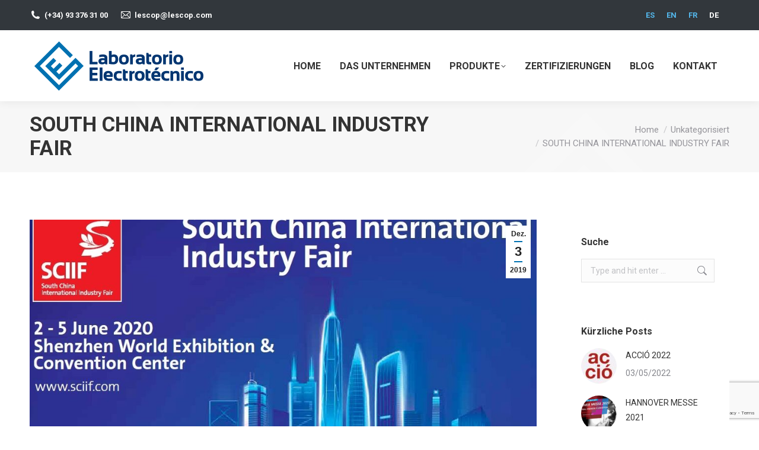

--- FILE ---
content_type: text/html; charset=UTF-8
request_url: https://lescop.com/de/sciif/
body_size: 17748
content:
<!DOCTYPE html>
<!--[if !(IE 6) | !(IE 7) | !(IE 8)  ]><!-->
<html lang="de-DE" class="no-js">
<!--<![endif]-->
<head>
<meta charset="UTF-8" />
<meta name="viewport" content="width=device-width, initial-scale=1, maximum-scale=1, user-scalable=0">
<meta name="theme-color" content="#0071b1"/>	<link rel="profile" href="https://gmpg.org/xfn/11" />
<title>SOUTH CHINA INTERNATIONAL INDUSTRY FAIR &#8211; Laboratorio Electrotécnico</title>
<meta name='robots' content='max-image-preview:large' />
<style>img:is([sizes="auto" i], [sizes^="auto," i]) { contain-intrinsic-size: 3000px 1500px }</style>
<link rel='dns-prefetch' href='//fonts.googleapis.com' />
<link rel="alternate" type="application/rss+xml" title="Laboratorio Electrotécnico &raquo; Feed" href="https://lescop.com/de/feed/" />
<link rel="alternate" type="application/rss+xml" title="Laboratorio Electrotécnico &raquo; Kommentar-Feed" href="https://lescop.com/de/comments/feed/" />
<!-- <link rel='stylesheet' id='wp-block-library-css' href='https://lescop.com/wp-includes/css/dist/block-library/style.min.css?ver=6.8.3' media='all' /> -->
<link rel="stylesheet" type="text/css" href="//lescop.com/wp-content/cache/wpfc-minified/dto9ueef/c0u87.css" media="all"/>
<style id='wp-block-library-theme-inline-css'>
.wp-block-audio :where(figcaption){color:#555;font-size:13px;text-align:center}.is-dark-theme .wp-block-audio :where(figcaption){color:#ffffffa6}.wp-block-audio{margin:0 0 1em}.wp-block-code{border:1px solid #ccc;border-radius:4px;font-family:Menlo,Consolas,monaco,monospace;padding:.8em 1em}.wp-block-embed :where(figcaption){color:#555;font-size:13px;text-align:center}.is-dark-theme .wp-block-embed :where(figcaption){color:#ffffffa6}.wp-block-embed{margin:0 0 1em}.blocks-gallery-caption{color:#555;font-size:13px;text-align:center}.is-dark-theme .blocks-gallery-caption{color:#ffffffa6}:root :where(.wp-block-image figcaption){color:#555;font-size:13px;text-align:center}.is-dark-theme :root :where(.wp-block-image figcaption){color:#ffffffa6}.wp-block-image{margin:0 0 1em}.wp-block-pullquote{border-bottom:4px solid;border-top:4px solid;color:currentColor;margin-bottom:1.75em}.wp-block-pullquote cite,.wp-block-pullquote footer,.wp-block-pullquote__citation{color:currentColor;font-size:.8125em;font-style:normal;text-transform:uppercase}.wp-block-quote{border-left:.25em solid;margin:0 0 1.75em;padding-left:1em}.wp-block-quote cite,.wp-block-quote footer{color:currentColor;font-size:.8125em;font-style:normal;position:relative}.wp-block-quote:where(.has-text-align-right){border-left:none;border-right:.25em solid;padding-left:0;padding-right:1em}.wp-block-quote:where(.has-text-align-center){border:none;padding-left:0}.wp-block-quote.is-large,.wp-block-quote.is-style-large,.wp-block-quote:where(.is-style-plain){border:none}.wp-block-search .wp-block-search__label{font-weight:700}.wp-block-search__button{border:1px solid #ccc;padding:.375em .625em}:where(.wp-block-group.has-background){padding:1.25em 2.375em}.wp-block-separator.has-css-opacity{opacity:.4}.wp-block-separator{border:none;border-bottom:2px solid;margin-left:auto;margin-right:auto}.wp-block-separator.has-alpha-channel-opacity{opacity:1}.wp-block-separator:not(.is-style-wide):not(.is-style-dots){width:100px}.wp-block-separator.has-background:not(.is-style-dots){border-bottom:none;height:1px}.wp-block-separator.has-background:not(.is-style-wide):not(.is-style-dots){height:2px}.wp-block-table{margin:0 0 1em}.wp-block-table td,.wp-block-table th{word-break:normal}.wp-block-table :where(figcaption){color:#555;font-size:13px;text-align:center}.is-dark-theme .wp-block-table :where(figcaption){color:#ffffffa6}.wp-block-video :where(figcaption){color:#555;font-size:13px;text-align:center}.is-dark-theme .wp-block-video :where(figcaption){color:#ffffffa6}.wp-block-video{margin:0 0 1em}:root :where(.wp-block-template-part.has-background){margin-bottom:0;margin-top:0;padding:1.25em 2.375em}
</style>
<style id='classic-theme-styles-inline-css'>
/*! This file is auto-generated */
.wp-block-button__link{color:#fff;background-color:#32373c;border-radius:9999px;box-shadow:none;text-decoration:none;padding:calc(.667em + 2px) calc(1.333em + 2px);font-size:1.125em}.wp-block-file__button{background:#32373c;color:#fff;text-decoration:none}
</style>
<style id='global-styles-inline-css'>
:root{--wp--preset--aspect-ratio--square: 1;--wp--preset--aspect-ratio--4-3: 4/3;--wp--preset--aspect-ratio--3-4: 3/4;--wp--preset--aspect-ratio--3-2: 3/2;--wp--preset--aspect-ratio--2-3: 2/3;--wp--preset--aspect-ratio--16-9: 16/9;--wp--preset--aspect-ratio--9-16: 9/16;--wp--preset--color--black: #000000;--wp--preset--color--cyan-bluish-gray: #abb8c3;--wp--preset--color--white: #FFF;--wp--preset--color--pale-pink: #f78da7;--wp--preset--color--vivid-red: #cf2e2e;--wp--preset--color--luminous-vivid-orange: #ff6900;--wp--preset--color--luminous-vivid-amber: #fcb900;--wp--preset--color--light-green-cyan: #7bdcb5;--wp--preset--color--vivid-green-cyan: #00d084;--wp--preset--color--pale-cyan-blue: #8ed1fc;--wp--preset--color--vivid-cyan-blue: #0693e3;--wp--preset--color--vivid-purple: #9b51e0;--wp--preset--color--accent: #0071b1;--wp--preset--color--dark-gray: #111;--wp--preset--color--light-gray: #767676;--wp--preset--gradient--vivid-cyan-blue-to-vivid-purple: linear-gradient(135deg,rgba(6,147,227,1) 0%,rgb(155,81,224) 100%);--wp--preset--gradient--light-green-cyan-to-vivid-green-cyan: linear-gradient(135deg,rgb(122,220,180) 0%,rgb(0,208,130) 100%);--wp--preset--gradient--luminous-vivid-amber-to-luminous-vivid-orange: linear-gradient(135deg,rgba(252,185,0,1) 0%,rgba(255,105,0,1) 100%);--wp--preset--gradient--luminous-vivid-orange-to-vivid-red: linear-gradient(135deg,rgba(255,105,0,1) 0%,rgb(207,46,46) 100%);--wp--preset--gradient--very-light-gray-to-cyan-bluish-gray: linear-gradient(135deg,rgb(238,238,238) 0%,rgb(169,184,195) 100%);--wp--preset--gradient--cool-to-warm-spectrum: linear-gradient(135deg,rgb(74,234,220) 0%,rgb(151,120,209) 20%,rgb(207,42,186) 40%,rgb(238,44,130) 60%,rgb(251,105,98) 80%,rgb(254,248,76) 100%);--wp--preset--gradient--blush-light-purple: linear-gradient(135deg,rgb(255,206,236) 0%,rgb(152,150,240) 100%);--wp--preset--gradient--blush-bordeaux: linear-gradient(135deg,rgb(254,205,165) 0%,rgb(254,45,45) 50%,rgb(107,0,62) 100%);--wp--preset--gradient--luminous-dusk: linear-gradient(135deg,rgb(255,203,112) 0%,rgb(199,81,192) 50%,rgb(65,88,208) 100%);--wp--preset--gradient--pale-ocean: linear-gradient(135deg,rgb(255,245,203) 0%,rgb(182,227,212) 50%,rgb(51,167,181) 100%);--wp--preset--gradient--electric-grass: linear-gradient(135deg,rgb(202,248,128) 0%,rgb(113,206,126) 100%);--wp--preset--gradient--midnight: linear-gradient(135deg,rgb(2,3,129) 0%,rgb(40,116,252) 100%);--wp--preset--font-size--small: 13px;--wp--preset--font-size--medium: 20px;--wp--preset--font-size--large: 36px;--wp--preset--font-size--x-large: 42px;--wp--preset--spacing--20: 0.44rem;--wp--preset--spacing--30: 0.67rem;--wp--preset--spacing--40: 1rem;--wp--preset--spacing--50: 1.5rem;--wp--preset--spacing--60: 2.25rem;--wp--preset--spacing--70: 3.38rem;--wp--preset--spacing--80: 5.06rem;--wp--preset--shadow--natural: 6px 6px 9px rgba(0, 0, 0, 0.2);--wp--preset--shadow--deep: 12px 12px 50px rgba(0, 0, 0, 0.4);--wp--preset--shadow--sharp: 6px 6px 0px rgba(0, 0, 0, 0.2);--wp--preset--shadow--outlined: 6px 6px 0px -3px rgba(255, 255, 255, 1), 6px 6px rgba(0, 0, 0, 1);--wp--preset--shadow--crisp: 6px 6px 0px rgba(0, 0, 0, 1);}:where(.is-layout-flex){gap: 0.5em;}:where(.is-layout-grid){gap: 0.5em;}body .is-layout-flex{display: flex;}.is-layout-flex{flex-wrap: wrap;align-items: center;}.is-layout-flex > :is(*, div){margin: 0;}body .is-layout-grid{display: grid;}.is-layout-grid > :is(*, div){margin: 0;}:where(.wp-block-columns.is-layout-flex){gap: 2em;}:where(.wp-block-columns.is-layout-grid){gap: 2em;}:where(.wp-block-post-template.is-layout-flex){gap: 1.25em;}:where(.wp-block-post-template.is-layout-grid){gap: 1.25em;}.has-black-color{color: var(--wp--preset--color--black) !important;}.has-cyan-bluish-gray-color{color: var(--wp--preset--color--cyan-bluish-gray) !important;}.has-white-color{color: var(--wp--preset--color--white) !important;}.has-pale-pink-color{color: var(--wp--preset--color--pale-pink) !important;}.has-vivid-red-color{color: var(--wp--preset--color--vivid-red) !important;}.has-luminous-vivid-orange-color{color: var(--wp--preset--color--luminous-vivid-orange) !important;}.has-luminous-vivid-amber-color{color: var(--wp--preset--color--luminous-vivid-amber) !important;}.has-light-green-cyan-color{color: var(--wp--preset--color--light-green-cyan) !important;}.has-vivid-green-cyan-color{color: var(--wp--preset--color--vivid-green-cyan) !important;}.has-pale-cyan-blue-color{color: var(--wp--preset--color--pale-cyan-blue) !important;}.has-vivid-cyan-blue-color{color: var(--wp--preset--color--vivid-cyan-blue) !important;}.has-vivid-purple-color{color: var(--wp--preset--color--vivid-purple) !important;}.has-black-background-color{background-color: var(--wp--preset--color--black) !important;}.has-cyan-bluish-gray-background-color{background-color: var(--wp--preset--color--cyan-bluish-gray) !important;}.has-white-background-color{background-color: var(--wp--preset--color--white) !important;}.has-pale-pink-background-color{background-color: var(--wp--preset--color--pale-pink) !important;}.has-vivid-red-background-color{background-color: var(--wp--preset--color--vivid-red) !important;}.has-luminous-vivid-orange-background-color{background-color: var(--wp--preset--color--luminous-vivid-orange) !important;}.has-luminous-vivid-amber-background-color{background-color: var(--wp--preset--color--luminous-vivid-amber) !important;}.has-light-green-cyan-background-color{background-color: var(--wp--preset--color--light-green-cyan) !important;}.has-vivid-green-cyan-background-color{background-color: var(--wp--preset--color--vivid-green-cyan) !important;}.has-pale-cyan-blue-background-color{background-color: var(--wp--preset--color--pale-cyan-blue) !important;}.has-vivid-cyan-blue-background-color{background-color: var(--wp--preset--color--vivid-cyan-blue) !important;}.has-vivid-purple-background-color{background-color: var(--wp--preset--color--vivid-purple) !important;}.has-black-border-color{border-color: var(--wp--preset--color--black) !important;}.has-cyan-bluish-gray-border-color{border-color: var(--wp--preset--color--cyan-bluish-gray) !important;}.has-white-border-color{border-color: var(--wp--preset--color--white) !important;}.has-pale-pink-border-color{border-color: var(--wp--preset--color--pale-pink) !important;}.has-vivid-red-border-color{border-color: var(--wp--preset--color--vivid-red) !important;}.has-luminous-vivid-orange-border-color{border-color: var(--wp--preset--color--luminous-vivid-orange) !important;}.has-luminous-vivid-amber-border-color{border-color: var(--wp--preset--color--luminous-vivid-amber) !important;}.has-light-green-cyan-border-color{border-color: var(--wp--preset--color--light-green-cyan) !important;}.has-vivid-green-cyan-border-color{border-color: var(--wp--preset--color--vivid-green-cyan) !important;}.has-pale-cyan-blue-border-color{border-color: var(--wp--preset--color--pale-cyan-blue) !important;}.has-vivid-cyan-blue-border-color{border-color: var(--wp--preset--color--vivid-cyan-blue) !important;}.has-vivid-purple-border-color{border-color: var(--wp--preset--color--vivid-purple) !important;}.has-vivid-cyan-blue-to-vivid-purple-gradient-background{background: var(--wp--preset--gradient--vivid-cyan-blue-to-vivid-purple) !important;}.has-light-green-cyan-to-vivid-green-cyan-gradient-background{background: var(--wp--preset--gradient--light-green-cyan-to-vivid-green-cyan) !important;}.has-luminous-vivid-amber-to-luminous-vivid-orange-gradient-background{background: var(--wp--preset--gradient--luminous-vivid-amber-to-luminous-vivid-orange) !important;}.has-luminous-vivid-orange-to-vivid-red-gradient-background{background: var(--wp--preset--gradient--luminous-vivid-orange-to-vivid-red) !important;}.has-very-light-gray-to-cyan-bluish-gray-gradient-background{background: var(--wp--preset--gradient--very-light-gray-to-cyan-bluish-gray) !important;}.has-cool-to-warm-spectrum-gradient-background{background: var(--wp--preset--gradient--cool-to-warm-spectrum) !important;}.has-blush-light-purple-gradient-background{background: var(--wp--preset--gradient--blush-light-purple) !important;}.has-blush-bordeaux-gradient-background{background: var(--wp--preset--gradient--blush-bordeaux) !important;}.has-luminous-dusk-gradient-background{background: var(--wp--preset--gradient--luminous-dusk) !important;}.has-pale-ocean-gradient-background{background: var(--wp--preset--gradient--pale-ocean) !important;}.has-electric-grass-gradient-background{background: var(--wp--preset--gradient--electric-grass) !important;}.has-midnight-gradient-background{background: var(--wp--preset--gradient--midnight) !important;}.has-small-font-size{font-size: var(--wp--preset--font-size--small) !important;}.has-medium-font-size{font-size: var(--wp--preset--font-size--medium) !important;}.has-large-font-size{font-size: var(--wp--preset--font-size--large) !important;}.has-x-large-font-size{font-size: var(--wp--preset--font-size--x-large) !important;}
:where(.wp-block-post-template.is-layout-flex){gap: 1.25em;}:where(.wp-block-post-template.is-layout-grid){gap: 1.25em;}
:where(.wp-block-columns.is-layout-flex){gap: 2em;}:where(.wp-block-columns.is-layout-grid){gap: 2em;}
:root :where(.wp-block-pullquote){font-size: 1.5em;line-height: 1.6;}
</style>
<!-- <link rel='stylesheet' id='contact-form-7-css' href='https://lescop.com/wp-content/plugins/contact-form-7/includes/css/styles.css?ver=6.0.3' media='all' /> -->
<link rel="stylesheet" type="text/css" href="//lescop.com/wp-content/cache/wpfc-minified/k12mz3iv/c0u87.css" media="all"/>
<style id='woocommerce-inline-inline-css'>
.woocommerce form .form-row .required { visibility: visible; }
</style>
<!-- <link rel='stylesheet' id='wpcf7-redirect-script-frontend-css' href='https://lescop.com/wp-content/plugins/wpcf7-redirect/build/css/wpcf7-redirect-frontend.min.css?ver=1.1' media='all' /> -->
<!-- <link rel='stylesheet' id='wpml-legacy-horizontal-list-0-css' href='https://lescop.com/wp-content/plugins/sitepress-multilingual-cms/templates/language-switchers/legacy-list-horizontal/style.min.css?ver=1' media='all' /> -->
<link rel="stylesheet" type="text/css" href="//lescop.com/wp-content/cache/wpfc-minified/f6a96xnt/c0u87.css" media="all"/>
<style id='wpml-legacy-horizontal-list-0-inline-css'>
.wpml-ls-statics-shortcode_actions a, .wpml-ls-statics-shortcode_actions .wpml-ls-sub-menu a, .wpml-ls-statics-shortcode_actions .wpml-ls-sub-menu a:link, .wpml-ls-statics-shortcode_actions li:not(.wpml-ls-current-language) .wpml-ls-link, .wpml-ls-statics-shortcode_actions li:not(.wpml-ls-current-language) .wpml-ls-link:link {color:#54b8ed;}.wpml-ls-statics-shortcode_actions a, .wpml-ls-statics-shortcode_actions .wpml-ls-sub-menu a:hover,.wpml-ls-statics-shortcode_actions .wpml-ls-sub-menu a:focus, .wpml-ls-statics-shortcode_actions .wpml-ls-sub-menu a:link:hover, .wpml-ls-statics-shortcode_actions .wpml-ls-sub-menu a:link:focus {color:#ffffff;}.wpml-ls-statics-shortcode_actions .wpml-ls-current-language > a {color:#ffffff;}.wpml-ls-statics-shortcode_actions .wpml-ls-current-language:hover>a, .wpml-ls-statics-shortcode_actions .wpml-ls-current-language>a:focus {color:#ffffff;}
</style>
<!-- <link rel='stylesheet' id='brands-styles-css' href='https://lescop.com/wp-content/plugins/woocommerce/assets/css/brands.css?ver=10.3.5' media='all' /> -->
<!-- <link rel='stylesheet' id='the7-font-css' href='https://lescop.com/wp-content/themes/dt-the7/fonts/icomoon-the7-font/icomoon-the7-font.min.css?ver=11.13.0.1' media='all' /> -->
<!-- <link rel='stylesheet' id='the7-awesome-fonts-css' href='https://lescop.com/wp-content/themes/dt-the7/fonts/FontAwesome/css/all.min.css?ver=11.13.0.1' media='all' /> -->
<!-- <link rel='stylesheet' id='the7-awesome-fonts-back-css' href='https://lescop.com/wp-content/themes/dt-the7/fonts/FontAwesome/back-compat.min.css?ver=11.13.0.1' media='all' /> -->
<!-- <link rel='stylesheet' id='the7-Defaults-css' href='https://lescop.com/wp-content/uploads/smile_fonts/Defaults/Defaults.css?ver=6.8.3' media='all' /> -->
<!-- <link rel='stylesheet' id='the7-icomoon-font-awesome-14x14-css' href='https://lescop.com/wp-content/uploads/smile_fonts/icomoon-font-awesome-14x14/icomoon-font-awesome-14x14.css?ver=6.8.3' media='all' /> -->
<link rel="stylesheet" type="text/css" href="//lescop.com/wp-content/cache/wpfc-minified/mlx3i8ek/c0uer.css" media="all"/>
<link rel='stylesheet' id='dt-web-fonts-css' href='https://fonts.googleapis.com/css?family=Roboto:400,600,700%7COpen+Sans:400,600,700' media='all' />
<!-- <link rel='stylesheet' id='dt-main-css' href='https://lescop.com/wp-content/themes/dt-the7/css/main.min.css?ver=11.13.0.1' media='all' /> -->
<!-- <link rel='stylesheet' id='the7-custom-scrollbar-css' href='https://lescop.com/wp-content/themes/dt-the7/lib/custom-scrollbar/custom-scrollbar.min.css?ver=11.13.0.1' media='all' /> -->
<!-- <link rel='stylesheet' id='the7-wpbakery-css' href='https://lescop.com/wp-content/themes/dt-the7/css/wpbakery.min.css?ver=11.13.0.1' media='all' /> -->
<!-- <link rel='stylesheet' id='the7-core-css' href='https://lescop.com/wp-content/plugins/dt-the7-core/assets/css/post-type.min.css?ver=2.7.10' media='all' /> -->
<!-- <link rel='stylesheet' id='the7-css-vars-css' href='https://lescop.com/wp-content/uploads/the7-css/css-vars.css?ver=459240ade4bd' media='all' /> -->
<!-- <link rel='stylesheet' id='dt-custom-css' href='https://lescop.com/wp-content/uploads/the7-css/custom.css?ver=459240ade4bd' media='all' /> -->
<!-- <link rel='stylesheet' id='wc-dt-custom-css' href='https://lescop.com/wp-content/uploads/the7-css/compatibility/wc-dt-custom.css?ver=459240ade4bd' media='all' /> -->
<!-- <link rel='stylesheet' id='dt-media-css' href='https://lescop.com/wp-content/uploads/the7-css/media.css?ver=459240ade4bd' media='all' /> -->
<!-- <link rel='stylesheet' id='the7-mega-menu-css' href='https://lescop.com/wp-content/uploads/the7-css/mega-menu.css?ver=459240ade4bd' media='all' /> -->
<!-- <link rel='stylesheet' id='the7-elements-albums-portfolio-css' href='https://lescop.com/wp-content/uploads/the7-css/the7-elements-albums-portfolio.css?ver=459240ade4bd' media='all' /> -->
<!-- <link rel='stylesheet' id='the7-elements-css' href='https://lescop.com/wp-content/uploads/the7-css/post-type-dynamic.css?ver=459240ade4bd' media='all' /> -->
<!-- <link rel='stylesheet' id='style-css' href='https://lescop.com/wp-content/themes/dt-the7-child/style.css?ver=11.13.0.1' media='all' /> -->
<link rel="stylesheet" type="text/css" href="//lescop.com/wp-content/cache/wpfc-minified/8j3nnj8i/c0ufa.css" media="all"/>
<script src='//lescop.com/wp-content/cache/wpfc-minified/djle25xg/c0u87.js' type="text/javascript"></script>
<!-- <script src="https://lescop.com/wp-includes/js/jquery/jquery.min.js?ver=3.7.1" id="jquery-core-js"></script> -->
<!-- <script src="https://lescop.com/wp-includes/js/jquery/jquery-migrate.min.js?ver=3.4.1" id="jquery-migrate-js"></script> -->
<script id="wpml-cookie-js-extra">
var wpml_cookies = {"wp-wpml_current_language":{"value":"de","expires":1,"path":"\/"}};
var wpml_cookies = {"wp-wpml_current_language":{"value":"de","expires":1,"path":"\/"}};
</script>
<script src='//lescop.com/wp-content/cache/wpfc-minified/7aiua0t5/c1104.js' type="text/javascript"></script>
<!-- <script src="https://lescop.com/wp-content/plugins/sitepress-multilingual-cms/res/js/cookies/language-cookie.js?ver=4.6.15" id="wpml-cookie-js" defer data-wp-strategy="defer"></script> -->
<!-- <script src="https://lescop.com/wp-content/plugins/woocommerce/assets/js/jquery-blockui/jquery.blockUI.min.js?ver=2.7.0-wc.10.3.5" id="wc-jquery-blockui-js" data-wp-strategy="defer"></script> -->
<script id="wc-add-to-cart-js-extra">
var wc_add_to_cart_params = {"ajax_url":"\/wp-admin\/admin-ajax.php","wc_ajax_url":"\/de\/?wc-ajax=%%endpoint%%","i18n_view_cart":"View cart","cart_url":"https:\/\/lescop.com\/de\/","is_cart":"","cart_redirect_after_add":"no"};
</script>
<script src='//lescop.com/wp-content/cache/wpfc-minified/dgsovlu0/c0u87.js' type="text/javascript"></script>
<!-- <script src="https://lescop.com/wp-content/plugins/woocommerce/assets/js/frontend/add-to-cart.min.js?ver=10.3.5" id="wc-add-to-cart-js" data-wp-strategy="defer"></script> -->
<!-- <script src="https://lescop.com/wp-content/plugins/woocommerce/assets/js/js-cookie/js.cookie.min.js?ver=2.1.4-wc.10.3.5" id="wc-js-cookie-js" defer data-wp-strategy="defer"></script> -->
<script id="woocommerce-js-extra">
var woocommerce_params = {"ajax_url":"\/wp-admin\/admin-ajax.php","wc_ajax_url":"\/de\/?wc-ajax=%%endpoint%%","i18n_password_show":"Passwort anzeigen","i18n_password_hide":"Passwort ausblenden"};
</script>
<script src='//lescop.com/wp-content/cache/wpfc-minified/dt4hu8y8/c0u87.js' type="text/javascript"></script>
<!-- <script src="https://lescop.com/wp-content/plugins/woocommerce/assets/js/frontend/woocommerce.min.js?ver=10.3.5" id="woocommerce-js" defer data-wp-strategy="defer"></script> -->
<!-- <script src="https://lescop.com/wp-content/plugins/js_composer/assets/js/vendors/woocommerce-add-to-cart.js?ver=8.1" id="vc_woocommerce-add-to-cart-js-js"></script> -->
<script id="dt-above-fold-js-extra">
var dtLocal = {"themeUrl":"https:\/\/lescop.com\/wp-content\/themes\/dt-the7","passText":"To view this protected post, enter the password below:","moreButtonText":{"loading":"Loading...","loadMore":"Load more"},"postID":"5697","ajaxurl":"https:\/\/lescop.com\/wp-admin\/admin-ajax.php","REST":{"baseUrl":"https:\/\/lescop.com\/de\/wp-json\/the7\/v1","endpoints":{"sendMail":"\/send-mail"}},"contactMessages":{"required":"One or more fields have an error. Please check and try again.","terms":"Please accept the privacy policy.","fillTheCaptchaError":"Please, fill the captcha."},"captchaSiteKey":"","ajaxNonce":"2fad5a1064","pageData":"","themeSettings":{"smoothScroll":"on_parallax","lazyLoading":false,"desktopHeader":{"height":120},"ToggleCaptionEnabled":"disabled","ToggleCaption":"Navigation","floatingHeader":{"showAfter":180,"showMenu":true,"height":70,"logo":{"showLogo":true,"html":"<img class=\" preload-me\" src=\"https:\/\/lescop.com\/wp-content\/uploads\/2019\/08\/logo_LE_color_small.png\" srcset=\"https:\/\/lescop.com\/wp-content\/uploads\/2019\/08\/logo_LE_color_small.png 300w\" width=\"300\" height=\"105\"   sizes=\"300px\" alt=\"Laboratorio Electrot\u00e9cnico\" \/>","url":"https:\/\/lescop.com\/de\/"}},"topLine":{"floatingTopLine":{"logo":{"showLogo":false,"html":""}}},"mobileHeader":{"firstSwitchPoint":1100,"secondSwitchPoint":800,"firstSwitchPointHeight":70,"secondSwitchPointHeight":70,"mobileToggleCaptionEnabled":"disabled","mobileToggleCaption":"Menu"},"stickyMobileHeaderFirstSwitch":{"logo":{"html":"<img class=\" preload-me\" src=\"https:\/\/lescop.com\/wp-content\/uploads\/2019\/08\/logo_LE_color_xsmall.png\" srcset=\"https:\/\/lescop.com\/wp-content\/uploads\/2019\/08\/logo_LE_color_xsmall.png 180w\" width=\"180\" height=\"63\"   sizes=\"180px\" alt=\"Laboratorio Electrot\u00e9cnico\" \/>"}},"stickyMobileHeaderSecondSwitch":{"logo":{"html":"<img class=\" preload-me\" src=\"https:\/\/lescop.com\/wp-content\/uploads\/2019\/08\/logo_LE_color_xsmall.png\" srcset=\"https:\/\/lescop.com\/wp-content\/uploads\/2019\/08\/logo_LE_color_xsmall.png 180w\" width=\"180\" height=\"63\"   sizes=\"180px\" alt=\"Laboratorio Electrot\u00e9cnico\" \/>"}},"sidebar":{"switchPoint":990},"boxedWidth":"1340px"},"VCMobileScreenWidth":"778","wcCartFragmentHash":"ac85bc3e06bf22a77d202b5428ffe399"};
var dtShare = {"shareButtonText":{"facebook":"Share on Facebook","twitter":"Share on X","pinterest":"Pin it","linkedin":"Share on Linkedin","whatsapp":"Share on Whatsapp"},"overlayOpacity":"85"};
</script>
<script src='//lescop.com/wp-content/cache/wpfc-minified/5aujp4c/c0ufa.js' type="text/javascript"></script>
<!-- <script src="https://lescop.com/wp-content/themes/dt-the7/js/above-the-fold.min.js?ver=11.13.0.1" id="dt-above-fold-js"></script> -->
<!-- <script src="https://lescop.com/wp-content/themes/dt-the7/js/compatibility/woocommerce/woocommerce.min.js?ver=11.13.0.1" id="dt-woocommerce-js"></script> -->
<script></script><link rel="https://api.w.org/" href="https://lescop.com/de/wp-json/" /><link rel="alternate" title="JSON" type="application/json" href="https://lescop.com/de/wp-json/wp/v2/posts/5697" /><link rel="EditURI" type="application/rsd+xml" title="RSD" href="https://lescop.com/xmlrpc.php?rsd" />
<meta name="generator" content="WordPress 6.8.3" />
<meta name="generator" content="WooCommerce 10.3.5" />
<link rel="canonical" href="https://lescop.com/de/sciif/" />
<link rel='shortlink' href='https://lescop.com/de/?p=5697' />
<link rel="alternate" title="oEmbed (JSON)" type="application/json+oembed" href="https://lescop.com/de/wp-json/oembed/1.0/embed?url=https%3A%2F%2Flescop.com%2Fde%2Fsciif%2F" />
<link rel="alternate" title="oEmbed (XML)" type="text/xml+oembed" href="https://lescop.com/de/wp-json/oembed/1.0/embed?url=https%3A%2F%2Flescop.com%2Fde%2Fsciif%2F&#038;format=xml" />
<meta name="generator" content="WPML ver:4.6.15 stt:1,4,3,2;" />
<style>
.woocommerce a.wqoecf_enquiry_button {
background-color: #0071b1;
}
</style> 
<meta property="og:site_name" content="Laboratorio Electrotécnico" />
<meta property="og:title" content="SOUTH CHINA INTERNATIONAL INDUSTRY FAIR" />
<meta property="og:description" content="SOUTH CHINA INTERNATIONAL INDUSTRY FAIR Vom 2. bis 5. Juni 2020 findet im Convention Center in Shenzen, China, die South China International Industry Fair statt. Dadurch werden verschiedene Ereignisse an einem Ort integriert: MWCS: Metallbearbeitung IAS: Produktautomatisierung EPTES: Umwelttechnologie ES: Energieshow RS: Robotics Show Die vorherige Ausgabe war ein Erfolg, sie hatte mehr als 100.000&hellip;" />
<meta property="og:image" content="https://lescop.com/wp-content/uploads/2019/12/SCIIF2020-1024x554.jpg" />
<meta property="og:url" content="https://lescop.com/de/sciif/" />
<meta property="og:type" content="article" />
<noscript><style>.woocommerce-product-gallery{ opacity: 1 !important; }</style></noscript>
<meta name="generator" content="Powered by WPBakery Page Builder - drag and drop page builder for WordPress."/>
<meta name="generator" content="Powered by Slider Revolution 6.7.28 - responsive, Mobile-Friendly Slider Plugin for WordPress with comfortable drag and drop interface." />
<link rel="icon" href="https://lescop.com/wp-content/uploads/2020/01/LE-favicon-16.png" type="image/png" sizes="16x16"/><link rel="icon" href="https://lescop.com/wp-content/uploads/2020/01/LE-favicon-32.png" type="image/png" sizes="32x32"/><script data-jetpack-boost="ignore">function setREVStartSize(e){
//window.requestAnimationFrame(function() {
window.RSIW = window.RSIW===undefined ? window.innerWidth : window.RSIW;
window.RSIH = window.RSIH===undefined ? window.innerHeight : window.RSIH;
try {
var pw = document.getElementById(e.c).parentNode.offsetWidth,
newh;
pw = pw===0 || isNaN(pw) || (e.l=="fullwidth" || e.layout=="fullwidth") ? window.RSIW : pw;
e.tabw = e.tabw===undefined ? 0 : parseInt(e.tabw);
e.thumbw = e.thumbw===undefined ? 0 : parseInt(e.thumbw);
e.tabh = e.tabh===undefined ? 0 : parseInt(e.tabh);
e.thumbh = e.thumbh===undefined ? 0 : parseInt(e.thumbh);
e.tabhide = e.tabhide===undefined ? 0 : parseInt(e.tabhide);
e.thumbhide = e.thumbhide===undefined ? 0 : parseInt(e.thumbhide);
e.mh = e.mh===undefined || e.mh=="" || e.mh==="auto" ? 0 : parseInt(e.mh,0);
if(e.layout==="fullscreen" || e.l==="fullscreen")
newh = Math.max(e.mh,window.RSIH);
else{
e.gw = Array.isArray(e.gw) ? e.gw : [e.gw];
for (var i in e.rl) if (e.gw[i]===undefined || e.gw[i]===0) e.gw[i] = e.gw[i-1];
e.gh = e.el===undefined || e.el==="" || (Array.isArray(e.el) && e.el.length==0)? e.gh : e.el;
e.gh = Array.isArray(e.gh) ? e.gh : [e.gh];
for (var i in e.rl) if (e.gh[i]===undefined || e.gh[i]===0) e.gh[i] = e.gh[i-1];
var nl = new Array(e.rl.length),
ix = 0,
sl;
e.tabw = e.tabhide>=pw ? 0 : e.tabw;
e.thumbw = e.thumbhide>=pw ? 0 : e.thumbw;
e.tabh = e.tabhide>=pw ? 0 : e.tabh;
e.thumbh = e.thumbhide>=pw ? 0 : e.thumbh;
for (var i in e.rl) nl[i] = e.rl[i]<window.RSIW ? 0 : e.rl[i];
sl = nl[0];
for (var i in nl) if (sl>nl[i] && nl[i]>0) { sl = nl[i]; ix=i;}
var m = pw>(e.gw[ix]+e.tabw+e.thumbw) ? 1 : (pw-(e.tabw+e.thumbw)) / (e.gw[ix]);
newh =  (e.gh[ix] * m) + (e.tabh + e.thumbh);
}
var el = document.getElementById(e.c);
if (el!==null && el) el.style.height = newh+"px";
el = document.getElementById(e.c+"_wrapper");
if (el!==null && el) {
el.style.height = newh+"px";
el.style.display = "block";
}
} catch(e){
console.log("Failure at Presize of Slider:" + e)
}
//});
};</script>
<noscript><style> .wpb_animate_when_almost_visible { opacity: 1; }</style></noscript><!-- Global site tag (gtag.js) - Google Analytics -->
<script async src="https://www.googletagmanager.com/gtag/js?id=UA-157426701-1"></script>
<script>
window.dataLayer = window.dataLayer || [];
function gtag(){dataLayer.push(arguments);}
gtag('js', new Date());
gtag('config', 'UA-157426701-1');
</script>	<style id='the7-custom-inline-css' type='text/css'>
/*Phone number color in contacts on mobile devices*/
.dt-phone *,
.dt-phone:hover *{
color: inherit;
}
/*Ocultar encabezado CATEGORIAS productos*/
.switcher-wrap {
display: none;
}
H3 {
color: #003571;
}
.archive:not(.post-type-archive-product) .woocommerce-products-header {
margin-bottom: 32px;
}
footer .custom-categories a:hover span.item-name, .footer .cat-item a:hover span.item-name, .footer .custom-menu a:hover, .footer .custom-menu li.act > a, .footer .widget_recent_comments a:hover {
color: #f7f7f7;
font-weight: bold;
}
div.wqoecf-pop-up-box .wpcf7 p.wqoecf_form_title {
display:none;
}
</style>
</head>
<body id="the7-body" class="wp-singular post-template-default single single-post postid-5697 single-format-standard wp-embed-responsive wp-theme-dt-the7 wp-child-theme-dt-the7-child theme-dt-the7 cookies-not-set the7-core-ver-2.7.10 woocommerce-no-js no-comments dt-responsive-on right-mobile-menu-close-icon ouside-menu-close-icon mobile-hamburger-close-bg-enable mobile-hamburger-close-bg-hover-enable  fade-medium-mobile-menu-close-icon fade-medium-menu-close-icon srcset-enabled btn-flat custom-btn-color custom-btn-hover-color phantom-fade phantom-shadow-decoration phantom-main-logo-on floating-top-bar sticky-mobile-header top-header first-switch-logo-left first-switch-menu-right second-switch-logo-left second-switch-menu-right right-mobile-menu layzr-loading-on popup-message-style the7-ver-11.13.0.1 dt-fa-compatibility wpb-js-composer js-comp-ver-8.1 vc_responsive">
<!-- The7 11.13.0.1 -->
<div id="page" >
<a class="skip-link screen-reader-text" href="#content">Skip to content</a>
<div class="masthead inline-header right widgets shadow-decoration shadow-mobile-header-decoration medium-mobile-menu-icon dt-parent-menu-clickable show-sub-menu-on-hover show-device-logo show-mobile-logo"  role="banner">
<div class="top-bar top-bar-line-hide">
<div class="top-bar-bg" ></div>
<div class="left-widgets mini-widgets"><span class="mini-contacts phone show-on-desktop in-menu-first-switch in-menu-second-switch"><i class="fa-fw the7-mw-icon-phone-bold"></i><a href="tel:+34933763100" style="text-decoration:none">(+34) 93 376 31 00</a></span><span class="mini-contacts address show-on-desktop in-menu-first-switch in-menu-second-switch"><i class="fa-fw the7-mw-icon-mail"></i><a href="mailto:lescop@lescop.com" target="_blank">lescop@lescop.com</a></span></div><div class="right-widgets mini-widgets"><div class="mini-wpml show-on-desktop near-logo-first-switch in-menu-second-switch">
<div class="wpml-ls-statics-shortcode_actions wpml-ls wpml-ls-legacy-list-horizontal">
<ul><li class="wpml-ls-slot-shortcode_actions wpml-ls-item wpml-ls-item-es wpml-ls-first-item wpml-ls-item-legacy-list-horizontal">
<a href="https://lescop.com/es/south-china-international-industry-fair/" class="wpml-ls-link">
<span class="wpml-ls-native" lang="es">ES</span></a>
</li><li class="wpml-ls-slot-shortcode_actions wpml-ls-item wpml-ls-item-en wpml-ls-item-legacy-list-horizontal">
<a href="https://lescop.com/en/south-china-international-industry-fair/" class="wpml-ls-link">
<span class="wpml-ls-native" lang="en">EN</span></a>
</li><li class="wpml-ls-slot-shortcode_actions wpml-ls-item wpml-ls-item-fr wpml-ls-item-legacy-list-horizontal">
<a href="https://lescop.com/fr/south-china-international-industry-fair/" class="wpml-ls-link">
<span class="wpml-ls-native" lang="fr">FR</span></a>
</li><li class="wpml-ls-slot-shortcode_actions wpml-ls-item wpml-ls-item-de wpml-ls-current-language wpml-ls-last-item wpml-ls-item-legacy-list-horizontal">
<a href="https://lescop.com/de/sciif/" class="wpml-ls-link">
<span class="wpml-ls-native">DE</span></a>
</li></ul>
</div>
</div></div></div>
<header class="header-bar">
<div class="branding">
<div id="site-title" class="assistive-text">Laboratorio Electrotécnico</div>
<div id="site-description" class="assistive-text">Transformadores a medida, aparellaje eléctrico</div>
<a class="same-logo" href="https://lescop.com/de/"><img class=" preload-me" src="https://lescop.com/wp-content/uploads/2019/08/logo_LE_color_small.png" srcset="https://lescop.com/wp-content/uploads/2019/08/logo_LE_color_small.png 300w" width="300" height="105"   sizes="300px" alt="Laboratorio Electrotécnico" /><img class="mobile-logo preload-me" src="https://lescop.com/wp-content/uploads/2019/08/logo_LE_color_xsmall.png" srcset="https://lescop.com/wp-content/uploads/2019/08/logo_LE_color_xsmall.png 180w" width="180" height="63"   sizes="180px" alt="Laboratorio Electrotécnico" /></a></div>
<ul id="primary-menu" class="main-nav level-arrows-on"><li class="menu-item menu-item-type-post_type menu-item-object-page menu-item-home menu-item-8709 first depth-0"><a href='https://lescop.com/de/' data-level='1'><span class="menu-item-text"><span class="menu-text">Home</span></span></a></li> <li class="menu-item menu-item-type-post_type menu-item-object-page menu-item-8710 depth-0"><a href='https://lescop.com/de/das-unternehmen/' data-level='1'><span class="menu-item-text"><span class="menu-text">Das Unternehmen</span></span></a></li> <li class="menu-item menu-item-type-custom menu-item-object-custom menu-item-has-children menu-item-8737 has-children depth-0"><a href='#' data-level='1'><span class="menu-item-text"><span class="menu-text">Produkte</span></span></a><ul class="sub-nav level-arrows-on"><li class="menu-item menu-item-type-taxonomy menu-item-object-product_cat menu-item-has-children menu-item-8679 first has-children depth-1"><a href='https://lescop.com/de/productos/messwandler/' data-level='2'><span class="menu-item-text"><span class="menu-text">Messwandler</span></span></a><ul class="sub-nav level-arrows-on"><li class="menu-item menu-item-type-taxonomy menu-item-object-product_cat menu-item-8680 first depth-2"><a href='https://lescop.com/de/productos/messwandler/stromwandler-innenraum/' data-level='3'><span class="menu-item-text"><span class="menu-text">Stromwandler Innenraum</span></span></a></li> <li class="menu-item menu-item-type-taxonomy menu-item-object-product_cat menu-item-8681 depth-2"><a href='https://lescop.com/de/productos/messwandler/spannung-swandler-inneraum/' data-level='3'><span class="menu-item-text"><span class="menu-text">Spannungswandler Inneraum</span></span></a></li> <li class="menu-item menu-item-type-taxonomy menu-item-object-product_cat menu-item-8683 depth-2"><a href='https://lescop.com/de/productos/messwandler/stromwandler-freiluft/' data-level='3'><span class="menu-item-text"><span class="menu-text">Stromwandler Freiluft</span></span></a></li> <li class="menu-item menu-item-type-taxonomy menu-item-object-product_cat menu-item-8682 depth-2"><a href='https://lescop.com/de/productos/messwandler/spannungswandler-freiluft/' data-level='3'><span class="menu-item-text"><span class="menu-text">Spannungswandler Freiluft</span></span></a></li> </ul></li> <li class="menu-item menu-item-type-taxonomy menu-item-object-product_cat menu-item-8684 depth-1"><a href='https://lescop.com/de/productos/schaltgerate/' data-level='2'><span class="menu-item-text"><span class="menu-text">Schaltgeräte</span></span></a></li> <li class="menu-item menu-item-type-taxonomy menu-item-object-product_cat menu-item-8686 depth-1"><a href='https://lescop.com/de/productos/eisenbahnsektor-adif/' data-level='2'><span class="menu-item-text"><span class="menu-text">Eisenbahnsektor / ADIF</span></span></a></li> <li class="menu-item menu-item-type-taxonomy menu-item-object-product_cat menu-item-8688 depth-1"><a href='https://lescop.com/de/productos/kleiderschrank/' data-level='2'><span class="menu-item-text"><span class="menu-text">Kleiderschrank</span></span></a></li> <li class="menu-item menu-item-type-taxonomy menu-item-object-product_cat menu-item-8685 depth-1"><a href='https://lescop.com/de/productos/weitere-produkte/' data-level='2'><span class="menu-item-text"><span class="menu-text">Weitere produkte</span></span></a></li> <li class="menu-item menu-item-type-taxonomy menu-item-object-product_cat menu-item-8687 depth-1"><a href='https://lescop.com/de/productos/dienstleistungen/' data-level='2'><span class="menu-item-text"><span class="menu-text">Dienstleistungen</span></span></a></li> </ul></li> <li class="menu-item menu-item-type-post_type menu-item-object-page menu-item-8712 depth-0"><a href='https://lescop.com/de/zertifizierungen-qualitat/' data-level='1'><span class="menu-item-text"><span class="menu-text">ZERTIFIZIERUNGEN</span></span></a></li> <li class="menu-item menu-item-type-post_type menu-item-object-page menu-item-8711 depth-0"><a href='https://lescop.com/de/nachrichten/' data-level='1'><span class="menu-item-text"><span class="menu-text">Blog</span></span></a></li> <li class="menu-item menu-item-type-post_type menu-item-object-page menu-item-8713 last depth-0"><a href='https://lescop.com/de/kontakt/' data-level='1'><span class="menu-item-text"><span class="menu-text">KONTAKT</span></span></a></li> </ul>
</header>
</div>
<div role="navigation" class="dt-mobile-header mobile-menu-show-divider">
<div class="dt-close-mobile-menu-icon"><div class="close-line-wrap"><span class="close-line"></span><span class="close-line"></span><span class="close-line"></span></div></div>	<ul id="mobile-menu" class="mobile-main-nav">
<li class="menu-item menu-item-type-post_type menu-item-object-page menu-item-home menu-item-8709 first depth-0"><a href='https://lescop.com/de/' data-level='1'><span class="menu-item-text"><span class="menu-text">Home</span></span></a></li> <li class="menu-item menu-item-type-post_type menu-item-object-page menu-item-8710 depth-0"><a href='https://lescop.com/de/das-unternehmen/' data-level='1'><span class="menu-item-text"><span class="menu-text">Das Unternehmen</span></span></a></li> <li class="menu-item menu-item-type-custom menu-item-object-custom menu-item-has-children menu-item-8737 has-children depth-0"><a href='#' data-level='1'><span class="menu-item-text"><span class="menu-text">Produkte</span></span></a><ul class="sub-nav level-arrows-on"><li class="menu-item menu-item-type-taxonomy menu-item-object-product_cat menu-item-has-children menu-item-8679 first has-children depth-1"><a href='https://lescop.com/de/productos/messwandler/' data-level='2'><span class="menu-item-text"><span class="menu-text">Messwandler</span></span></a><ul class="sub-nav level-arrows-on"><li class="menu-item menu-item-type-taxonomy menu-item-object-product_cat menu-item-8680 first depth-2"><a href='https://lescop.com/de/productos/messwandler/stromwandler-innenraum/' data-level='3'><span class="menu-item-text"><span class="menu-text">Stromwandler Innenraum</span></span></a></li> <li class="menu-item menu-item-type-taxonomy menu-item-object-product_cat menu-item-8681 depth-2"><a href='https://lescop.com/de/productos/messwandler/spannung-swandler-inneraum/' data-level='3'><span class="menu-item-text"><span class="menu-text">Spannungswandler Inneraum</span></span></a></li> <li class="menu-item menu-item-type-taxonomy menu-item-object-product_cat menu-item-8683 depth-2"><a href='https://lescop.com/de/productos/messwandler/stromwandler-freiluft/' data-level='3'><span class="menu-item-text"><span class="menu-text">Stromwandler Freiluft</span></span></a></li> <li class="menu-item menu-item-type-taxonomy menu-item-object-product_cat menu-item-8682 depth-2"><a href='https://lescop.com/de/productos/messwandler/spannungswandler-freiluft/' data-level='3'><span class="menu-item-text"><span class="menu-text">Spannungswandler Freiluft</span></span></a></li> </ul></li> <li class="menu-item menu-item-type-taxonomy menu-item-object-product_cat menu-item-8684 depth-1"><a href='https://lescop.com/de/productos/schaltgerate/' data-level='2'><span class="menu-item-text"><span class="menu-text">Schaltgeräte</span></span></a></li> <li class="menu-item menu-item-type-taxonomy menu-item-object-product_cat menu-item-8686 depth-1"><a href='https://lescop.com/de/productos/eisenbahnsektor-adif/' data-level='2'><span class="menu-item-text"><span class="menu-text">Eisenbahnsektor / ADIF</span></span></a></li> <li class="menu-item menu-item-type-taxonomy menu-item-object-product_cat menu-item-8688 depth-1"><a href='https://lescop.com/de/productos/kleiderschrank/' data-level='2'><span class="menu-item-text"><span class="menu-text">Kleiderschrank</span></span></a></li> <li class="menu-item menu-item-type-taxonomy menu-item-object-product_cat menu-item-8685 depth-1"><a href='https://lescop.com/de/productos/weitere-produkte/' data-level='2'><span class="menu-item-text"><span class="menu-text">Weitere produkte</span></span></a></li> <li class="menu-item menu-item-type-taxonomy menu-item-object-product_cat menu-item-8687 depth-1"><a href='https://lescop.com/de/productos/dienstleistungen/' data-level='2'><span class="menu-item-text"><span class="menu-text">Dienstleistungen</span></span></a></li> </ul></li> <li class="menu-item menu-item-type-post_type menu-item-object-page menu-item-8712 depth-0"><a href='https://lescop.com/de/zertifizierungen-qualitat/' data-level='1'><span class="menu-item-text"><span class="menu-text">ZERTIFIZIERUNGEN</span></span></a></li> <li class="menu-item menu-item-type-post_type menu-item-object-page menu-item-8711 depth-0"><a href='https://lescop.com/de/nachrichten/' data-level='1'><span class="menu-item-text"><span class="menu-text">Blog</span></span></a></li> <li class="menu-item menu-item-type-post_type menu-item-object-page menu-item-8713 last depth-0"><a href='https://lescop.com/de/kontakt/' data-level='1'><span class="menu-item-text"><span class="menu-text">KONTAKT</span></span></a></li> 	</ul>
<div class='mobile-mini-widgets-in-menu'></div>
</div>
<div class="page-title title-left solid-bg page-title-responsive-enabled page-title-parallax-bg bg-img-enabled" data-prlx-speed=".2">
<div class="wf-wrap">
<div class="page-title-head hgroup"><h1 class="entry-title">SOUTH CHINA INTERNATIONAL INDUSTRY FAIR</h1></div><div class="page-title-breadcrumbs"><div class="assistive-text">You are here:</div><ol class="breadcrumbs text-small" itemscope itemtype="https://schema.org/BreadcrumbList"><li itemprop="itemListElement" itemscope itemtype="https://schema.org/ListItem"><a itemprop="item" href="https://lescop.com/de/" title="Home"><span itemprop="name">Home</span></a><meta itemprop="position" content="1" /></li><li itemprop="itemListElement" itemscope itemtype="https://schema.org/ListItem"><a itemprop="item" href="https://lescop.com/de/category/unkategorisiert/" title="Unkategorisiert"><span itemprop="name">Unkategorisiert</span></a><meta itemprop="position" content="2" /></li><li class="current" itemprop="itemListElement" itemscope itemtype="https://schema.org/ListItem"><span itemprop="name">SOUTH CHINA INTERNATIONAL INDUSTRY FAIR</span><meta itemprop="position" content="3" /></li></ol></div>			</div>
</div>
<div id="main" class="sidebar-right sidebar-divider-off">
<div class="main-gradient"></div>
<div class="wf-wrap">
<div class="wf-container-main">
<div id="content" class="content" role="main">
<article id="post-5697" class="single-postlike vertical-fancy-style post-5697 post type-post status-publish format-standard has-post-thumbnail category-unkategorisiert category-13 description-off">
<div class="post-thumbnail"><div class="fancy-date"><a title="16:18" href="https://lescop.com/de/2019/12/03/"><span class="entry-month">Dez.</span><span class="entry-date updated">3</span><span class="entry-year">2019</span></a></div><img class="preload-me lazy-load aspect" src="data:image/svg+xml,%3Csvg%20xmlns%3D&#39;http%3A%2F%2Fwww.w3.org%2F2000%2Fsvg&#39;%20viewBox%3D&#39;0%200%201024%20512&#39;%2F%3E" data-src="https://lescop.com/wp-content/uploads/2019/12/SCIIF2020-1024x554-1024x512.jpg" data-srcset="https://lescop.com/wp-content/uploads/2019/12/SCIIF2020-1024x554-1024x512.jpg 1024w" loading="eager" style="--ratio: 1024 / 512" sizes="(max-width: 1024px) 100vw, 1024px" width="1024" height="512"  title="SCIIF2020-1024&#215;554" alt="" /></div><div class="entry-content"><p style="text-align: justify;"><strong>SOUTH CHINA INTERNATIONAL INDUSTRY FAIR</strong></p>
<p style="text-align: justify;"><strong>Vom 2. bis 5. Juni 2020</strong> findet im Convention Center in Shenzen, China, die South China International Industry Fair statt.<br />
Dadurch werden verschiedene Ereignisse an einem Ort integriert:</p>
<ul>
<li style="list-style-type: none;">
<ul>
<li style="list-style-type: none;">
<ul>
<li style="text-align: justify;"><strong>MWCS</strong>: Metallbearbeitung</li>
<li style="text-align: justify;"><strong>IAS</strong>: Produktautomatisierung</li>
<li style="text-align: justify;"><strong>EPTES</strong>: Umwelttechnologie</li>
<li style="text-align: justify;"><strong>ES</strong>: Energieshow</li>
<li style="text-align: justify;"><strong>RS</strong>: Robotics Show</li>
</ul>
</li>
</ul>
</li>
</ul>
<p>Die vorherige Ausgabe war ein Erfolg, sie hatte mehr <strong>als 100.000 Fachbesucher und mehr als 2.000 Aussteller auf 120.000 m2.</strong><br />
Die Veranstaltung, die so wichtige Unterstützung hat wie: das chinesische Industrieministerium, das Handelsministerium und die chinesische Akademie der Ingenieure, unter anderem.<br />
Erfahren Sie mehr über diese Veranstaltung im Internet <a href="http://www.sciif.com/en/">http://www.sciif.com.</a></p>
</div><div class="post-meta wf-mobile-collapsed"><div class="entry-meta"><span class="category-link">Kategorie:&nbsp;<a href="https://lescop.com/de/category/unkategorisiert/" >Unkategorisiert</a></span><a href="https://lescop.com/de/2019/12/03/" title="16:18" class="data-link" rel="bookmark"><time class="entry-date updated" datetime="2019-12-03T16:18:34+01:00">03/12/2019</time></a></div></div><div class="single-share-box">
<div class="share-link-description"><span class="share-link-icon"><svg version="1.1" id="Layer_1" xmlns="http://www.w3.org/2000/svg" xmlns:xlink="http://www.w3.org/1999/xlink" x="0px" y="0px" viewBox="0 0 16 16" style="enable-background:new 0 0 16 16;" xml:space="preserve"><path d="M11,2.5C11,1.1,12.1,0,13.5,0S16,1.1,16,2.5C16,3.9,14.9,5,13.5,5c-0.7,0-1.4-0.3-1.9-0.9L4.9,7.2c0.2,0.5,0.2,1,0,1.5l6.7,3.1c0.9-1,2.5-1.2,3.5-0.3s1.2,2.5,0.3,3.5s-2.5,1.2-3.5,0.3c-0.8-0.7-1.1-1.7-0.8-2.6L4.4,9.6c-0.9,1-2.5,1.2-3.5,0.3s-1.2-2.5-0.3-3.5s2.5-1.2,3.5-0.3c0.1,0.1,0.2,0.2,0.3,0.3l6.7-3.1C11,3,11,2.8,11,2.5z"/></svg></span>Compartir</div>
<div class="share-buttons">
<a class="facebook" href="https://www.facebook.com/sharer.php?u=https%3A%2F%2Flescop.com%2Fde%2Fsciif%2F&#038;t=SOUTH+CHINA+INTERNATIONAL+INDUSTRY+FAIR" title="Facebook" target="_blank" ><svg xmlns="http://www.w3.org/2000/svg" width="16" height="16" fill="currentColor" class="bi bi-facebook" viewBox="0 0 16 16"><path d="M16 8.049c0-4.446-3.582-8.05-8-8.05C3.58 0-.002 3.603-.002 8.05c0 4.017 2.926 7.347 6.75 7.951v-5.625h-2.03V8.05H6.75V6.275c0-2.017 1.195-3.131 3.022-3.131.876 0 1.791.157 1.791.157v1.98h-1.009c-.993 0-1.303.621-1.303 1.258v1.51h2.218l-.354 2.326H9.25V16c3.824-.604 6.75-3.934 6.75-7.951z"/></svg><span class="soc-font-icon"></span><span class="social-text">Share on Facebook</span><span class="screen-reader-text">Share on Facebook</span></a>
<a class="twitter" href="https://twitter.com/share?url=https%3A%2F%2Flescop.com%2Fde%2Fsciif%2F&#038;text=SOUTH+CHINA+INTERNATIONAL+INDUSTRY+FAIR" title="X" target="_blank" ><svg xmlns="http://www.w3.org/2000/svg" width="16" height="16" viewBox="0 0 512 512" fill="currentColor"><path d="M389.2 48h70.6L305.6 224.2 487 464H345L233.7 318.6 106.5 464H35.8L200.7 275.5 26.8 48H172.4L272.9 180.9 389.2 48zM364.4 421.8h39.1L151.1 88h-42L364.4 421.8z"/></svg><span class="soc-font-icon"></span><span class="social-text">Share on X</span><span class="screen-reader-text">Share on X</span></a>
<a class="linkedin" href="https://www.linkedin.com/shareArticle?mini=true&#038;url=https%3A%2F%2Flescop.com%2Fde%2Fsciif%2F&#038;title=SOUTH%20CHINA%20INTERNATIONAL%20INDUSTRY%20FAIR&#038;summary=&#038;source=Laboratorio%20Electrot%C3%A9cnico" title="LinkedIn" target="_blank" ><svg xmlns="http://www.w3.org/2000/svg" width="16" height="16" fill="currentColor" class="bi bi-linkedin" viewBox="0 0 16 16"><path d="M0 1.146C0 .513.526 0 1.175 0h13.65C15.474 0 16 .513 16 1.146v13.708c0 .633-.526 1.146-1.175 1.146H1.175C.526 16 0 15.487 0 14.854V1.146zm4.943 12.248V6.169H2.542v7.225h2.401zm-1.2-8.212c.837 0 1.358-.554 1.358-1.248-.015-.709-.52-1.248-1.342-1.248-.822 0-1.359.54-1.359 1.248 0 .694.521 1.248 1.327 1.248h.016zm4.908 8.212V9.359c0-.216.016-.432.08-.586.173-.431.568-.878 1.232-.878.869 0 1.216.662 1.216 1.634v3.865h2.401V9.25c0-2.22-1.184-3.252-2.764-3.252-1.274 0-1.845.7-2.165 1.193v.025h-.016a5.54 5.54 0 0 1 .016-.025V6.169h-2.4c.03.678 0 7.225 0 7.225h2.4z"/></svg><span class="soc-font-icon"></span><span class="social-text">Share on LinkedIn</span><span class="screen-reader-text">Share on LinkedIn</span></a>
<a class="whatsapp" href="https://api.whatsapp.com/send?text=SOUTH%20CHINA%20INTERNATIONAL%20INDUSTRY%20FAIR%20-%20https%3A%2F%2Flescop.com%2Fde%2Fsciif%2F" title="WhatsApp" target="_blank"  data-action="share/whatsapp/share"><svg xmlns="http://www.w3.org/2000/svg" width="16" height="16" fill="currentColor" class="bi bi-whatsapp" viewBox="0 0 16 16"><path d="M13.601 2.326A7.854 7.854 0 0 0 7.994 0C3.627 0 .068 3.558.064 7.926c0 1.399.366 2.76 1.057 3.965L0 16l4.204-1.102a7.933 7.933 0 0 0 3.79.965h.004c4.368 0 7.926-3.558 7.93-7.93A7.898 7.898 0 0 0 13.6 2.326zM7.994 14.521a6.573 6.573 0 0 1-3.356-.92l-.24-.144-2.494.654.666-2.433-.156-.251a6.56 6.56 0 0 1-1.007-3.505c0-3.626 2.957-6.584 6.591-6.584a6.56 6.56 0 0 1 4.66 1.931 6.557 6.557 0 0 1 1.928 4.66c-.004 3.639-2.961 6.592-6.592 6.592zm3.615-4.934c-.197-.099-1.17-.578-1.353-.646-.182-.065-.315-.099-.445.099-.133.197-.513.646-.627.775-.114.133-.232.148-.43.05-.197-.1-.836-.308-1.592-.985-.59-.525-.985-1.175-1.103-1.372-.114-.198-.011-.304.088-.403.087-.088.197-.232.296-.346.1-.114.133-.198.198-.33.065-.134.034-.248-.015-.347-.05-.099-.445-1.076-.612-1.47-.16-.389-.323-.335-.445-.34-.114-.007-.247-.007-.38-.007a.729.729 0 0 0-.529.247c-.182.198-.691.677-.691 1.654 0 .977.71 1.916.81 2.049.098.133 1.394 2.132 3.383 2.992.47.205.84.326 1.129.418.475.152.904.129 1.246.08.38-.058 1.171-.48 1.338-.943.164-.464.164-.86.114-.943-.049-.084-.182-.133-.38-.232z"/></svg><span class="soc-font-icon"></span><span class="social-text">Share on WhatsApp</span><span class="screen-reader-text">Share on WhatsApp</span></a>
</div>
</div>
<nav class="navigation post-navigation" role="navigation"><h2 class="screen-reader-text">Post navigation</h2><div class="nav-links"><a class="nav-previous" href="https://lescop.com/de/solarpower-mexico/" rel="prev"><svg version="1.1" id="Layer_1" xmlns="http://www.w3.org/2000/svg" xmlns:xlink="http://www.w3.org/1999/xlink" x="0px" y="0px" viewBox="0 0 16 16" style="enable-background:new 0 0 16 16;" xml:space="preserve"><path class="st0" d="M11.4,1.6c0.2,0.2,0.2,0.5,0,0.7c0,0,0,0,0,0L5.7,8l5.6,5.6c0.2,0.2,0.2,0.5,0,0.7s-0.5,0.2-0.7,0l-6-6c-0.2-0.2-0.2-0.5,0-0.7c0,0,0,0,0,0l6-6C10.8,1.5,11.2,1.5,11.4,1.6C11.4,1.6,11.4,1.6,11.4,1.6z"/></svg><span class="meta-nav" aria-hidden="true">Previous</span><span class="screen-reader-text">Previous post:</span><span class="post-title h4-size">SOLAR POWER MEXICO</span></a><a class="nav-next" href="https://lescop.com/de/hannover-messe-2020/" rel="next"><svg version="1.1" id="Layer_1" xmlns="http://www.w3.org/2000/svg" xmlns:xlink="http://www.w3.org/1999/xlink" x="0px" y="0px" viewBox="0 0 16 16" style="enable-background:new 0 0 16 16;" xml:space="preserve"><path class="st0" d="M4.6,1.6c0.2-0.2,0.5-0.2,0.7,0c0,0,0,0,0,0l6,6c0.2,0.2,0.2,0.5,0,0.7c0,0,0,0,0,0l-6,6c-0.2,0.2-0.5,0.2-0.7,0s-0.2-0.5,0-0.7L10.3,8L4.6,2.4C4.5,2.2,4.5,1.8,4.6,1.6C4.6,1.6,4.6,1.6,4.6,1.6z"/></svg><span class="meta-nav" aria-hidden="true">Next</span><span class="screen-reader-text">Next post:</span><span class="post-title h4-size">HANNOVER MESSE 2020</span></a></div></nav>
</article>
</div><!-- #content -->
<aside id="sidebar" class="sidebar bg-under-widget">
<div class="sidebar-content widget-divider-off">
<section id="search-5" class="widget widget_search"><div class="widget-title">Suche</div><form class="searchform" role="search" method="get" action="https://lescop.com/de/">
<label for="the7-search" class="screen-reader-text">Search:</label>
<input type="text" id="the7-search" class="field searchform-s" name="s" value="" placeholder="Type and hit enter &hellip;" />
<input type="submit" class="assistive-text searchsubmit" value="Go!" />
<a href="" class="submit"><svg version="1.1" id="Layer_1" xmlns="http://www.w3.org/2000/svg" xmlns:xlink="http://www.w3.org/1999/xlink" x="0px" y="0px" viewBox="0 0 16 16" style="enable-background:new 0 0 16 16;" xml:space="preserve"><path d="M11.7,10.3c2.1-2.9,1.5-7-1.4-9.1s-7-1.5-9.1,1.4s-1.5,7,1.4,9.1c2.3,1.7,5.4,1.7,7.7,0h0c0,0,0.1,0.1,0.1,0.1l3.8,3.8c0.4,0.4,1,0.4,1.4,0s0.4-1,0-1.4l-3.8-3.9C11.8,10.4,11.8,10.4,11.7,10.3L11.7,10.3z M12,6.5c0,3-2.5,5.5-5.5,5.5S1,9.5,1,6.5S3.5,1,6.5,1S12,3.5,12,6.5z"/></svg></a>
</form>
</section><section id="presscore-blog-posts-5" class="widget widget_presscore-blog-posts"><div class="widget-title">Kürzliche Posts</div><ul class="recent-posts round-images"><li><article class="post-format-standard"><div class="mini-post-img"><a class="alignleft post-rollover layzr-bg" href="https://lescop.com/de/accio-2022/" aria-label="Post image"><img class="preload-me lazy-load aspect" src="data:image/svg+xml,%3Csvg%20xmlns%3D&#39;http%3A%2F%2Fwww.w3.org%2F2000%2Fsvg&#39;%20viewBox%3D&#39;0%200%2060%2060&#39;%2F%3E" data-src="https://lescop.com/wp-content/uploads/2022/05/acció-400x400-1-60x60.jpg" data-srcset="https://lescop.com/wp-content/uploads/2022/05/acció-400x400-1-60x60.jpg 60w, https://lescop.com/wp-content/uploads/2022/05/acció-400x400-1-120x120.jpg 120w" loading="eager" style="--ratio: 60 / 60" sizes="(max-width: 60px) 100vw, 60px" width="60" height="60"  alt="" /></a></div><div class="post-content"><a href="https://lescop.com/de/accio-2022/">ACCIÓ 2022</a><br /><time datetime="2022-05-03T12:54:37+02:00">03/05/2022</time></div></article></li><li><article class="post-format-standard"><div class="mini-post-img"><a class="alignleft post-rollover layzr-bg" href="https://lescop.com/de/hannover-messe-2021/" aria-label="Post image"><img class="preload-me lazy-load aspect" src="data:image/svg+xml,%3Csvg%20xmlns%3D&#39;http%3A%2F%2Fwww.w3.org%2F2000%2Fsvg&#39;%20viewBox%3D&#39;0%200%2060%2060&#39;%2F%3E" data-src="https://lescop.com/wp-content/uploads/2021/02/hannover-2021-60x60.png" data-srcset="https://lescop.com/wp-content/uploads/2021/02/hannover-2021-60x60.png 60w, https://lescop.com/wp-content/uploads/2021/02/hannover-2021-120x120.png 120w" loading="eager" style="--ratio: 60 / 60" sizes="(max-width: 60px) 100vw, 60px" width="60" height="60"  alt="" /></a></div><div class="post-content"><a href="https://lescop.com/de/hannover-messe-2021/">HANNOVER MESSE 2021</a><br /><time datetime="2021-02-01T16:50:20+01:00">01/02/2021</time></div></article></li><li><article class="post-format-standard"><div class="mini-post-img"><a class="alignleft post-rollover layzr-bg" href="https://lescop.com/de/genera-2020/" aria-label="Post image"><img class="preload-me lazy-load aspect" src="data:image/svg+xml,%3Csvg%20xmlns%3D&#39;http%3A%2F%2Fwww.w3.org%2F2000%2Fsvg&#39;%20viewBox%3D&#39;0%200%2060%2060&#39;%2F%3E" data-src="https://lescop.com/wp-content/uploads/2020/01/Genera-2020-60x60.jpg" data-srcset="https://lescop.com/wp-content/uploads/2020/01/Genera-2020-60x60.jpg 60w, https://lescop.com/wp-content/uploads/2020/01/Genera-2020-120x120.jpg 120w" loading="eager" style="--ratio: 60 / 60" sizes="(max-width: 60px) 100vw, 60px" width="60" height="60"  alt="" /></a></div><div class="post-content"><a href="https://lescop.com/de/genera-2020/">GENERA 2020</a><br /><time datetime="2020-01-29T16:31:54+01:00">29/01/2020</time></div></article></li><li><article class="post-format-standard"><div class="mini-post-img"><a class="alignleft post-rollover layzr-bg" href="https://lescop.com/de/solaire-expo-marroc-2020/" aria-label="Post image"><img class="preload-me lazy-load aspect" src="data:image/svg+xml,%3Csvg%20xmlns%3D&#39;http%3A%2F%2Fwww.w3.org%2F2000%2Fsvg&#39;%20viewBox%3D&#39;0%200%2060%2060&#39;%2F%3E" data-src="https://lescop.com/wp-content/uploads/2020/01/eXPO-mAROC-2020-60x60.jpg" data-srcset="https://lescop.com/wp-content/uploads/2020/01/eXPO-mAROC-2020-60x60.jpg 60w, https://lescop.com/wp-content/uploads/2020/01/eXPO-mAROC-2020-120x120.jpg 120w" loading="eager" style="--ratio: 60 / 60" sizes="(max-width: 60px) 100vw, 60px" width="60" height="60"  alt="" /></a></div><div class="post-content"><a href="https://lescop.com/de/solaire-expo-marroc-2020/">SOLAIRE EXPO MARROC 2020</a><br /><time datetime="2020-01-28T16:25:58+01:00">28/01/2020</time></div></article></li><li><article class="post-format-standard"><div class="mini-post-img"><a class="alignleft post-rollover layzr-bg" href="https://lescop.com/de/hannover-messe-2020/" aria-label="Post image"><img class="preload-me lazy-load aspect" src="data:image/svg+xml,%3Csvg%20xmlns%3D&#39;http%3A%2F%2Fwww.w3.org%2F2000%2Fsvg&#39;%20viewBox%3D&#39;0%200%2060%2060&#39;%2F%3E" data-src="https://lescop.com/wp-content/uploads/2020/01/HANNOVER-2020-60x60.jpg" data-srcset="https://lescop.com/wp-content/uploads/2020/01/HANNOVER-2020-60x60.jpg 60w, https://lescop.com/wp-content/uploads/2020/01/HANNOVER-2020-120x120.jpg 120w" loading="eager" style="--ratio: 60 / 60" sizes="(max-width: 60px) 100vw, 60px" width="60" height="60"  alt="" /></a></div><div class="post-content"><a href="https://lescop.com/de/hannover-messe-2020/">HANNOVER MESSE 2020</a><br /><time datetime="2020-01-27T16:20:34+01:00">27/01/2020</time></div></article></li><li><article class="post-format-standard"><div class="mini-post-img"><a class="alignleft post-rollover layzr-bg" href="https://lescop.com/de/sciif/" aria-label="Post image"><img class="preload-me lazy-load aspect" src="data:image/svg+xml,%3Csvg%20xmlns%3D&#39;http%3A%2F%2Fwww.w3.org%2F2000%2Fsvg&#39;%20viewBox%3D&#39;0%200%2060%2060&#39;%2F%3E" data-src="https://lescop.com/wp-content/uploads/2019/12/SCIIF2020-1024x554-60x60.jpg" data-srcset="https://lescop.com/wp-content/uploads/2019/12/SCIIF2020-1024x554-60x60.jpg 60w, https://lescop.com/wp-content/uploads/2019/12/SCIIF2020-1024x554-120x120.jpg 120w" loading="eager" style="--ratio: 60 / 60" sizes="(max-width: 60px) 100vw, 60px" width="60" height="60"  alt="" /></a></div><div class="post-content"><a href="https://lescop.com/de/sciif/">SOUTH CHINA INTERNATIONAL INDUSTRY FAIR</a><br /><time datetime="2019-12-03T16:18:34+01:00">03/12/2019</time></div></article></li></ul></section>		</div>
</aside><!-- #sidebar -->

</div><!-- .wf-container -->
</div><!-- .wf-wrap -->
</div><!-- #main -->
<!-- !Footer -->
<footer id="footer" class="footer solid-bg">
<div class="wf-wrap">
<div class="wf-container-footer">
<div class="wf-container">
<section id="text-3" class="widget widget_text wf-cell wf-1-4"><div class="widget-title">Laboratorio Electrotécnico</div>			<div class="textwidget"><p style="color: #ffffff;">Wir fertigen <strong> Mess- und Schutztransformatoren und <strong> Mittelspannungsschalter / -trennschalter. </strong></strong></p>
<p style="color: #ffffff;">Alle unsere Produkte für den Elektrizitätssektor werden unter höchsten Qualitätsstandards und mit größtmöglichem Respekt für die Umwelt hergestellt.</p>
<ul>
<li><a href="https://lescop.com/wp-content/uploads/2023/04/0036473-EMS-ENGUS-UKAS.pdf" target="_blank" rel="noopener">&#8211; UNE-EN ISO 14001:2015</a></li>
<li><a href="https://lescop.com/wp-content/uploads/2023/04/0036474-QMS-ENGUS-ENAC.pdf" target="_blank" rel="noopener">&#8211; UNE-EN ISO 9001:2015</a></li>
<li><a href="https://lescop.com/wp-content/uploads/2023/05/Cert_Repro_Silver.pdf" target="_blank" rel="noopener">&#8211; Repro 2023</a></li>
</ul>
<p><br clear="all" /><a href="http://lescop.com/de/zertifizierungen-qualitat/">Siehe Zertifizierungen →</a></p>
</div>
</section><section id="presscore-contact-info-widget-5" class="widget widget_presscore-contact-info-widget wf-cell wf-1-4"><div class="widget-title"> </div><ul class="contact-info"><li><span class="color-primary">Telefon:</span><br /><a href="tel:+34933763100" target="_blank">+34 933763100</a></li><li><span class="color-primary">Richtung:</span><br /><a href="https://www.google.com/maps/place/Laboratorio+Electrotecnico+S+Coop+Ltda/@41.3673251,2.0742803,17z/data=!3m1!4b1!4m5!3m4!1s0x12a499accd70f25d:0x1820a1dd151d50dd!8m2!3d41.3673251!4d2.076469" target="_blank">Calle Tirso de Molina, 23</br>
08940 Cornellá de Llobregat</br>
Barcelona (Spain)</a></li><li><span class="color-primary">E-mail:</span><br /><a href="mailto:lescop@lescop.com" target="_blank">lescop@lescop.com</a></li></ul><div class="soc-ico"><p class="assistive-text">Find us on:</p><a title="Facebook page opens in new window" href="https://www.facebook.com/laboratorioelectrotecnico" target="_blank" class="facebook"><span class="soc-font-icon"></span><span class="screen-reader-text">Facebook page opens in new window</span></a><a title="X page opens in new window" href="https://twitter.com/LElectrotecnico?s=09" target="_blank" class="twitter"><span class="soc-font-icon"></span><span class="screen-reader-text">X page opens in new window</span></a><a title="Linkedin page opens in new window" href="https://www.linkedin.com/in/laboratorio-electrot%C3%A9cnico/" target="_blank" class="linkedin"><span class="soc-font-icon"></span><span class="screen-reader-text">Linkedin page opens in new window</span></a></div></section><section id="presscore-custom-menu-one-11" class="widget widget_presscore-custom-menu-one wf-cell wf-1-4"><div class="widget-title">PRODUKTE</div><ul class="custom-menu dividers-on show-arrow"><li class="menu-item menu-item-type-taxonomy menu-item-object-product_cat menu-item-3010 first"><a href="https://lescop.com/de/productos/messwandler/"> Messwandler</a></li><li class="menu-item menu-item-type-taxonomy menu-item-object-product_cat menu-item-3013"><a href="https://lescop.com/de/productos/messwandler/spannung-swandler-inneraum/"> Spannungswandler Inneraum</a></li><li class="menu-item menu-item-type-taxonomy menu-item-object-product_cat menu-item-3014"><a href="https://lescop.com/de/productos/messwandler/spannungswandler-freiluft/"> Spannungswandler Freiluft</a></li><li class="menu-item menu-item-type-taxonomy menu-item-object-product_cat menu-item-3012"><a href="https://lescop.com/de/productos/messwandler/stromwandler-innenraum/"> Stromwandler Innenraum</a></li><li class="menu-item menu-item-type-taxonomy menu-item-object-product_cat menu-item-3011"><a href="https://lescop.com/de/productos/messwandler/stromwandler-freiluft/"> Stromwandler Freiluft</a></li><li class="menu-item menu-item-type-taxonomy menu-item-object-product_cat menu-item-3015"><a href="https://lescop.com/de/productos/schaltgerate/"> Schaltgeräte</a></li><li class="menu-item menu-item-type-taxonomy menu-item-object-product_cat menu-item-8724"><a href="https://lescop.com/de/productos/eisenbahnsektor-adif/"> Eisenbahnsektor / ADIF</a></li><li class="menu-item menu-item-type-taxonomy menu-item-object-product_cat menu-item-8725"><a href="https://lescop.com/de/productos/kleiderschrank/"> Kleiderschrank</a></li><li class="menu-item menu-item-type-taxonomy menu-item-object-product_cat menu-item-3016"><a href="https://lescop.com/de/productos/weitere-produkte/"> Weitere produkte</a></li><li class="menu-item menu-item-type-taxonomy menu-item-object-product_cat menu-item-8723"><a href="https://lescop.com/de/productos/dienstleistungen/"> Dienstleistungen</a></li></ul></section><section id="presscore-custom-menu-one-10" class="widget widget_presscore-custom-menu-one wf-cell wf-1-4"><div class="widget-title">EMPFOHLENE DOWNLOADS</div><ul class="custom-menu dividers-on show-arrow"><li class="menu-item menu-item-type-custom menu-item-object-custom menu-item-3006 first"><a href="https://lescop.com/wp-content/uploads/2020/02/I.-TERMS-AND-DEFINITIONS.pdf"> Begriffe und Definitionen</a></li><li class="menu-item menu-item-type-custom menu-item-object-custom menu-item-3007"><a href="https://lescop.com/wp-content/uploads/2020/02/II.-GENERAL-CHARACTERISTICS.pdf"> Allgemeine Eigenschaften</a></li><li class="menu-item menu-item-type-custom menu-item-object-custom menu-item-3008"><a href="https://lescop.com/wp-content/uploads/2020/02/III.-ACCURACY-REQUIREMENTS.pdf"> Präzisionsanforderungen</a></li><li class="menu-item menu-item-type-custom menu-item-object-custom menu-item-3009"><a href="https://lescop.com/wp-content/uploads/2022/12/Manual-instrucciones_en_color-web.pdf"> Betriebsanleitung</a></li></ul></section>					</div><!-- .wf-container -->
</div><!-- .wf-container-footer -->
</div><!-- .wf-wrap -->
<!-- !Bottom-bar -->
<div id="bottom-bar" class="full-width-line logo-left" role="contentinfo">
<div class="wf-wrap">
<div class="wf-container-bottom">
<div class="wf-float-left">
Laboratorio Electrotécnico &copy; 1958-2025 by <a href="https://www.lescop.com" target="_blank" rel="nofollow">LESCOP</a>
</div>
<div class="wf-float-right">
<div class="mini-nav"><ul id="bottom-menu"><li class="menu-item menu-item-type-post_type menu-item-object-page menu-item-3004 first depth-0"><a href='https://lescop.com/de/aviso-legal/' data-level='1'><span class="menu-item-text"><span class="menu-text">Rechtliche Hinweise</span></span></a></li> <li class="menu-item menu-item-type-post_type menu-item-object-page menu-item-3005 depth-0"><a href='https://lescop.com/de/datenschutzerklaerung/' data-level='1'><span class="menu-item-text"><span class="menu-text">Datenschutzerklärung</span></span></a></li> <li class="menu-item menu-item-type-post_type menu-item-object-page menu-item-3003 last depth-0"><a href='https://lescop.com/de/cookie-richtlinie/' data-level='1'><span class="menu-item-text"><span class="menu-text">Cookie-Richtlinie</span></span></a></li> </ul><div class="menu-select"><span class="customSelect1"><span class="customSelectInner">Aviso Legal - DE</span></span></div></div>
</div>
</div><!-- .wf-container-bottom -->
</div><!-- .wf-wrap -->
</div><!-- #bottom-bar -->
</footer><!-- #footer -->
<a href="#" class="scroll-top"><svg version="1.1" id="Layer_1" xmlns="http://www.w3.org/2000/svg" xmlns:xlink="http://www.w3.org/1999/xlink" x="0px" y="0px"
viewBox="0 0 16 16" style="enable-background:new 0 0 16 16;" xml:space="preserve">
<path d="M11.7,6.3l-3-3C8.5,3.1,8.3,3,8,3c0,0,0,0,0,0C7.7,3,7.5,3.1,7.3,3.3l-3,3c-0.4,0.4-0.4,1,0,1.4c0.4,0.4,1,0.4,1.4,0L7,6.4
V12c0,0.6,0.4,1,1,1s1-0.4,1-1V6.4l1.3,1.3c0.4,0.4,1,0.4,1.4,0C11.9,7.5,12,7.3,12,7S11.9,6.5,11.7,6.3z"/>
</svg><span class="screen-reader-text">Go to Top</span></a>
</div><!-- #page -->
<script>
window.RS_MODULES = window.RS_MODULES || {};
window.RS_MODULES.modules = window.RS_MODULES.modules || {};
window.RS_MODULES.waiting = window.RS_MODULES.waiting || [];
window.RS_MODULES.defered = true;
window.RS_MODULES.moduleWaiting = window.RS_MODULES.moduleWaiting || {};
window.RS_MODULES.type = 'compiled';
</script>
<div class="wqoecf-pop-up-box" style="display: none;" data-loader-path="https://lescop.com/wp-content/plugins/woo-quote-or-enquiry-contact-form-7/assets/images/ajax-loader.gif">
<button class="wqoecf_close" onclick="wqoecf_hide()"><span></span><span></span></button>
<div>
<p class="wqoecf_form_title">Product Enquiry</p>
<div class="wpcf7 no-js" id="wpcf7-f1745-o1" lang="es-ES" dir="ltr" data-wpcf7-id="1745">
<div class="screen-reader-response"><p role="status" aria-live="polite" aria-atomic="true"></p> <ul></ul></div>
<form action="/de/sciif/#wpcf7-f1745-o1" method="post" class="wpcf7-form init" aria-label="Formulario de contacto" novalidate="novalidate" data-status="init">
<div style="display: none;">
<input type="hidden" name="_wpcf7" value="1745" />
<input type="hidden" name="_wpcf7_version" value="6.0.3" />
<input type="hidden" name="_wpcf7_locale" value="es_ES" />
<input type="hidden" name="_wpcf7_unit_tag" value="wpcf7-f1745-o1" />
<input type="hidden" name="_wpcf7_container_post" value="0" />
<input type="hidden" name="_wpcf7_posted_data_hash" value="" />
<input type="hidden" name="_wpcf7_recaptcha_response" value="" />
</div>
<p><br clear="all" />
</p>
<h3>SOLICITAR INFORMACIÓN
</h3>
<p><label> Nombre y apellidos*<br />
<span class="wpcf7-form-control-wrap" data-name="your-name"><input size="40" maxlength="400" class="wpcf7-form-control wpcf7-text wpcf7-validates-as-required" aria-required="true" aria-invalid="false" value="" type="text" name="your-name" /></span> </label>
</p>
<p><label> Empresa<br />
<span class="wpcf7-form-control-wrap" data-name="your-empresa"><input size="40" maxlength="400" class="wpcf7-form-control wpcf7-text" aria-invalid="false" value="" type="text" name="your-empresa" /></span> </label>
</p>
<p><label> Teléfono*<br />
<span class="wpcf7-form-control-wrap" data-name="your-tel"><input size="40" maxlength="400" class="wpcf7-form-control wpcf7-text wpcf7-validates-as-required" aria-required="true" aria-invalid="false" value="" type="text" name="your-tel" /></span> </label>
</p>
<p><label> Email*<br />
<span class="wpcf7-form-control-wrap" data-name="your-email"><input size="40" maxlength="400" class="wpcf7-form-control wpcf7-email wpcf7-validates-as-required wpcf7-text wpcf7-validates-as-email" aria-required="true" aria-invalid="false" value="" type="email" name="your-email" /></span> </label>
</p>
<p><label> Mensaje*<br />
<span class="wpcf7-form-control-wrap" data-name="your-message"><textarea cols="40" rows="10" maxlength="2000" class="wpcf7-form-control wpcf7-textarea" aria-invalid="false" name="your-message"></textarea></span> </label>
</p>
<p><input class="wpcf7-form-control wpcf7-submit has-spinner" type="submit" value="Enviar formulario" />
</p><div class="wpcf7-response-output" aria-hidden="true"></div>
</form>
</div>
</div>
</div>
<script>
(function () {
var c = document.body.className;
c = c.replace(/woocommerce-no-js/, 'woocommerce-js');
document.body.className = c;
})();
</script>
<!-- <link rel='stylesheet' id='wc-blocks-style-css' href='https://lescop.com/wp-content/plugins/woocommerce/assets/client/blocks/wc-blocks.css?ver=wc-10.3.5' media='all' /> -->
<!-- <link rel='stylesheet' id='rs-plugin-settings-css' href='//lescop.com/wp-content/plugins/revslider/sr6/assets/css/rs6.css?ver=6.7.28' media='all' /> -->
<link rel="stylesheet" type="text/css" href="//lescop.com/wp-content/cache/wpfc-minified/8xxc1m9l/c0uer.css" media="all"/>
<style id='rs-plugin-settings-inline-css'>
#rs-demo-id {}
</style>
<script src="https://lescop.com/wp-content/themes/dt-the7/js/main.min.js?ver=11.13.0.1" id="dt-main-js"></script>
<script src="https://lescop.com/wp-includes/js/dist/hooks.min.js?ver=4d63a3d491d11ffd8ac6" id="wp-hooks-js"></script>
<script src="https://lescop.com/wp-includes/js/dist/i18n.min.js?ver=5e580eb46a90c2b997e6" id="wp-i18n-js"></script>
<script id="wp-i18n-js-after">
wp.i18n.setLocaleData( { 'text direction\u0004ltr': [ 'ltr' ] } );
</script>
<script src="https://lescop.com/wp-content/plugins/contact-form-7/includes/swv/js/index.js?ver=6.0.3" id="swv-js"></script>
<script id="contact-form-7-js-translations">
( function( domain, translations ) {
var localeData = translations.locale_data[ domain ] || translations.locale_data.messages;
localeData[""].domain = domain;
wp.i18n.setLocaleData( localeData, domain );
} )( "contact-form-7", {"translation-revision-date":"2025-02-03 17:24:24+0000","generator":"GlotPress\/4.0.1","domain":"messages","locale_data":{"messages":{"":{"domain":"messages","plural-forms":"nplurals=2; plural=n != 1;","lang":"de"},"This contact form is placed in the wrong place.":["Dieses Kontaktformular wurde an der falschen Stelle platziert."],"Error:":["Fehler:"]}},"comment":{"reference":"includes\/js\/index.js"}} );
</script>
<script id="contact-form-7-js-before">
var wpcf7 = {
"api": {
"root": "https:\/\/lescop.com\/de\/wp-json\/",
"namespace": "contact-form-7\/v1"
}
};
</script>
<script src="https://lescop.com/wp-content/plugins/contact-form-7/includes/js/index.js?ver=6.0.3" id="contact-form-7-js"></script>
<script data-jetpack-boost="ignore" src="//lescop.com/wp-content/plugins/revslider/sr6/assets/js/rbtools.min.js?ver=6.7.28" defer async id="tp-tools-js"></script>
<script data-jetpack-boost="ignore" src="//lescop.com/wp-content/plugins/revslider/sr6/assets/js/rs6.min.js?ver=6.7.28" defer async id="revmin-js"></script>
<script id="wpcf7-redirect-script-js-extra">
var wpcf7r = {"ajax_url":"https:\/\/lescop.com\/wp-admin\/admin-ajax.php"};
</script>
<script src="https://lescop.com/wp-content/plugins/wpcf7-redirect/build/js/wpcf7r-fe.js?ver=1.1" id="wpcf7-redirect-script-js"></script>
<script src="https://lescop.com/wp-content/plugins/woocommerce/assets/js/sourcebuster/sourcebuster.min.js?ver=10.3.5" id="sourcebuster-js-js"></script>
<script id="wc-order-attribution-js-extra">
var wc_order_attribution = {"params":{"lifetime":1.0e-5,"session":30,"base64":false,"ajaxurl":"https:\/\/lescop.com\/wp-admin\/admin-ajax.php","prefix":"wc_order_attribution_","allowTracking":true},"fields":{"source_type":"current.typ","referrer":"current_add.rf","utm_campaign":"current.cmp","utm_source":"current.src","utm_medium":"current.mdm","utm_content":"current.cnt","utm_id":"current.id","utm_term":"current.trm","utm_source_platform":"current.plt","utm_creative_format":"current.fmt","utm_marketing_tactic":"current.tct","session_entry":"current_add.ep","session_start_time":"current_add.fd","session_pages":"session.pgs","session_count":"udata.vst","user_agent":"udata.uag"}};
</script>
<script src="https://lescop.com/wp-content/plugins/woocommerce/assets/js/frontend/order-attribution.min.js?ver=10.3.5" id="wc-order-attribution-js"></script>
<script src="https://lescop.com/wp-content/themes/dt-the7/js/legacy.min.js?ver=11.13.0.1" id="dt-legacy-js"></script>
<script src="https://lescop.com/wp-content/themes/dt-the7/lib/jquery-mousewheel/jquery-mousewheel.min.js?ver=11.13.0.1" id="jquery-mousewheel-js"></script>
<script src="https://lescop.com/wp-content/themes/dt-the7/lib/custom-scrollbar/custom-scrollbar.min.js?ver=11.13.0.1" id="the7-custom-scrollbar-js"></script>
<script src="https://lescop.com/wp-content/plugins/dt-the7-core/assets/js/post-type.min.js?ver=2.7.10" id="the7-core-js"></script>
<script src="https://www.google.com/recaptcha/api.js?render=6Le3mNQUAAAAAPcOkN9cBFwvz1WmRNKVZdDIT7VG&amp;ver=3.0" id="google-recaptcha-js"></script>
<script src="https://lescop.com/wp-includes/js/dist/vendor/wp-polyfill.min.js?ver=3.15.0" id="wp-polyfill-js"></script>
<script id="wpcf7-recaptcha-js-before">
var wpcf7_recaptcha = {
"sitekey": "6Le3mNQUAAAAAPcOkN9cBFwvz1WmRNKVZdDIT7VG",
"actions": {
"homepage": "homepage",
"contactform": "contactform"
}
};
</script>
<script src="https://lescop.com/wp-content/plugins/contact-form-7/modules/recaptcha/index.js?ver=6.0.3" id="wpcf7-recaptcha-js"></script>
<script></script>
<div class="pswp" tabindex="-1" role="dialog" aria-hidden="true">
<div class="pswp__bg"></div>
<div class="pswp__scroll-wrap">
<div class="pswp__container">
<div class="pswp__item"></div>
<div class="pswp__item"></div>
<div class="pswp__item"></div>
</div>
<div class="pswp__ui pswp__ui--hidden">
<div class="pswp__top-bar">
<div class="pswp__counter"></div>
<button class="pswp__button pswp__button--close" title="Close (Esc)" aria-label="Close (Esc)"></button>
<button class="pswp__button pswp__button--share" title="Share" aria-label="Share"></button>
<button class="pswp__button pswp__button--fs" title="Toggle fullscreen" aria-label="Toggle fullscreen"></button>
<button class="pswp__button pswp__button--zoom" title="Zoom in/out" aria-label="Zoom in/out"></button>
<div class="pswp__preloader">
<div class="pswp__preloader__icn">
<div class="pswp__preloader__cut">
<div class="pswp__preloader__donut"></div>
</div>
</div>
</div>
</div>
<div class="pswp__share-modal pswp__share-modal--hidden pswp__single-tap">
<div class="pswp__share-tooltip"></div> 
</div>
<button class="pswp__button pswp__button--arrow--left" title="Previous (arrow left)" aria-label="Previous (arrow left)">
</button>
<button class="pswp__button pswp__button--arrow--right" title="Next (arrow right)" aria-label="Next (arrow right)">
</button>
<div class="pswp__caption">
<div class="pswp__caption__center"></div>
</div>
</div>
</div>
</div>
</body>
</html><!-- WP Fastest Cache file was created in 0.583 seconds, on 02/12/2025 @ 14:34 --><!-- via php -->

--- FILE ---
content_type: text/html; charset=utf-8
request_url: https://www.google.com/recaptcha/api2/anchor?ar=1&k=6Le3mNQUAAAAAPcOkN9cBFwvz1WmRNKVZdDIT7VG&co=aHR0cHM6Ly9sZXNjb3AuY29tOjQ0Mw..&hl=en&v=PoyoqOPhxBO7pBk68S4YbpHZ&size=invisible&anchor-ms=20000&execute-ms=30000&cb=xhrfdrf75aql
body_size: 48728
content:
<!DOCTYPE HTML><html dir="ltr" lang="en"><head><meta http-equiv="Content-Type" content="text/html; charset=UTF-8">
<meta http-equiv="X-UA-Compatible" content="IE=edge">
<title>reCAPTCHA</title>
<style type="text/css">
/* cyrillic-ext */
@font-face {
  font-family: 'Roboto';
  font-style: normal;
  font-weight: 400;
  font-stretch: 100%;
  src: url(//fonts.gstatic.com/s/roboto/v48/KFO7CnqEu92Fr1ME7kSn66aGLdTylUAMa3GUBHMdazTgWw.woff2) format('woff2');
  unicode-range: U+0460-052F, U+1C80-1C8A, U+20B4, U+2DE0-2DFF, U+A640-A69F, U+FE2E-FE2F;
}
/* cyrillic */
@font-face {
  font-family: 'Roboto';
  font-style: normal;
  font-weight: 400;
  font-stretch: 100%;
  src: url(//fonts.gstatic.com/s/roboto/v48/KFO7CnqEu92Fr1ME7kSn66aGLdTylUAMa3iUBHMdazTgWw.woff2) format('woff2');
  unicode-range: U+0301, U+0400-045F, U+0490-0491, U+04B0-04B1, U+2116;
}
/* greek-ext */
@font-face {
  font-family: 'Roboto';
  font-style: normal;
  font-weight: 400;
  font-stretch: 100%;
  src: url(//fonts.gstatic.com/s/roboto/v48/KFO7CnqEu92Fr1ME7kSn66aGLdTylUAMa3CUBHMdazTgWw.woff2) format('woff2');
  unicode-range: U+1F00-1FFF;
}
/* greek */
@font-face {
  font-family: 'Roboto';
  font-style: normal;
  font-weight: 400;
  font-stretch: 100%;
  src: url(//fonts.gstatic.com/s/roboto/v48/KFO7CnqEu92Fr1ME7kSn66aGLdTylUAMa3-UBHMdazTgWw.woff2) format('woff2');
  unicode-range: U+0370-0377, U+037A-037F, U+0384-038A, U+038C, U+038E-03A1, U+03A3-03FF;
}
/* math */
@font-face {
  font-family: 'Roboto';
  font-style: normal;
  font-weight: 400;
  font-stretch: 100%;
  src: url(//fonts.gstatic.com/s/roboto/v48/KFO7CnqEu92Fr1ME7kSn66aGLdTylUAMawCUBHMdazTgWw.woff2) format('woff2');
  unicode-range: U+0302-0303, U+0305, U+0307-0308, U+0310, U+0312, U+0315, U+031A, U+0326-0327, U+032C, U+032F-0330, U+0332-0333, U+0338, U+033A, U+0346, U+034D, U+0391-03A1, U+03A3-03A9, U+03B1-03C9, U+03D1, U+03D5-03D6, U+03F0-03F1, U+03F4-03F5, U+2016-2017, U+2034-2038, U+203C, U+2040, U+2043, U+2047, U+2050, U+2057, U+205F, U+2070-2071, U+2074-208E, U+2090-209C, U+20D0-20DC, U+20E1, U+20E5-20EF, U+2100-2112, U+2114-2115, U+2117-2121, U+2123-214F, U+2190, U+2192, U+2194-21AE, U+21B0-21E5, U+21F1-21F2, U+21F4-2211, U+2213-2214, U+2216-22FF, U+2308-230B, U+2310, U+2319, U+231C-2321, U+2336-237A, U+237C, U+2395, U+239B-23B7, U+23D0, U+23DC-23E1, U+2474-2475, U+25AF, U+25B3, U+25B7, U+25BD, U+25C1, U+25CA, U+25CC, U+25FB, U+266D-266F, U+27C0-27FF, U+2900-2AFF, U+2B0E-2B11, U+2B30-2B4C, U+2BFE, U+3030, U+FF5B, U+FF5D, U+1D400-1D7FF, U+1EE00-1EEFF;
}
/* symbols */
@font-face {
  font-family: 'Roboto';
  font-style: normal;
  font-weight: 400;
  font-stretch: 100%;
  src: url(//fonts.gstatic.com/s/roboto/v48/KFO7CnqEu92Fr1ME7kSn66aGLdTylUAMaxKUBHMdazTgWw.woff2) format('woff2');
  unicode-range: U+0001-000C, U+000E-001F, U+007F-009F, U+20DD-20E0, U+20E2-20E4, U+2150-218F, U+2190, U+2192, U+2194-2199, U+21AF, U+21E6-21F0, U+21F3, U+2218-2219, U+2299, U+22C4-22C6, U+2300-243F, U+2440-244A, U+2460-24FF, U+25A0-27BF, U+2800-28FF, U+2921-2922, U+2981, U+29BF, U+29EB, U+2B00-2BFF, U+4DC0-4DFF, U+FFF9-FFFB, U+10140-1018E, U+10190-1019C, U+101A0, U+101D0-101FD, U+102E0-102FB, U+10E60-10E7E, U+1D2C0-1D2D3, U+1D2E0-1D37F, U+1F000-1F0FF, U+1F100-1F1AD, U+1F1E6-1F1FF, U+1F30D-1F30F, U+1F315, U+1F31C, U+1F31E, U+1F320-1F32C, U+1F336, U+1F378, U+1F37D, U+1F382, U+1F393-1F39F, U+1F3A7-1F3A8, U+1F3AC-1F3AF, U+1F3C2, U+1F3C4-1F3C6, U+1F3CA-1F3CE, U+1F3D4-1F3E0, U+1F3ED, U+1F3F1-1F3F3, U+1F3F5-1F3F7, U+1F408, U+1F415, U+1F41F, U+1F426, U+1F43F, U+1F441-1F442, U+1F444, U+1F446-1F449, U+1F44C-1F44E, U+1F453, U+1F46A, U+1F47D, U+1F4A3, U+1F4B0, U+1F4B3, U+1F4B9, U+1F4BB, U+1F4BF, U+1F4C8-1F4CB, U+1F4D6, U+1F4DA, U+1F4DF, U+1F4E3-1F4E6, U+1F4EA-1F4ED, U+1F4F7, U+1F4F9-1F4FB, U+1F4FD-1F4FE, U+1F503, U+1F507-1F50B, U+1F50D, U+1F512-1F513, U+1F53E-1F54A, U+1F54F-1F5FA, U+1F610, U+1F650-1F67F, U+1F687, U+1F68D, U+1F691, U+1F694, U+1F698, U+1F6AD, U+1F6B2, U+1F6B9-1F6BA, U+1F6BC, U+1F6C6-1F6CF, U+1F6D3-1F6D7, U+1F6E0-1F6EA, U+1F6F0-1F6F3, U+1F6F7-1F6FC, U+1F700-1F7FF, U+1F800-1F80B, U+1F810-1F847, U+1F850-1F859, U+1F860-1F887, U+1F890-1F8AD, U+1F8B0-1F8BB, U+1F8C0-1F8C1, U+1F900-1F90B, U+1F93B, U+1F946, U+1F984, U+1F996, U+1F9E9, U+1FA00-1FA6F, U+1FA70-1FA7C, U+1FA80-1FA89, U+1FA8F-1FAC6, U+1FACE-1FADC, U+1FADF-1FAE9, U+1FAF0-1FAF8, U+1FB00-1FBFF;
}
/* vietnamese */
@font-face {
  font-family: 'Roboto';
  font-style: normal;
  font-weight: 400;
  font-stretch: 100%;
  src: url(//fonts.gstatic.com/s/roboto/v48/KFO7CnqEu92Fr1ME7kSn66aGLdTylUAMa3OUBHMdazTgWw.woff2) format('woff2');
  unicode-range: U+0102-0103, U+0110-0111, U+0128-0129, U+0168-0169, U+01A0-01A1, U+01AF-01B0, U+0300-0301, U+0303-0304, U+0308-0309, U+0323, U+0329, U+1EA0-1EF9, U+20AB;
}
/* latin-ext */
@font-face {
  font-family: 'Roboto';
  font-style: normal;
  font-weight: 400;
  font-stretch: 100%;
  src: url(//fonts.gstatic.com/s/roboto/v48/KFO7CnqEu92Fr1ME7kSn66aGLdTylUAMa3KUBHMdazTgWw.woff2) format('woff2');
  unicode-range: U+0100-02BA, U+02BD-02C5, U+02C7-02CC, U+02CE-02D7, U+02DD-02FF, U+0304, U+0308, U+0329, U+1D00-1DBF, U+1E00-1E9F, U+1EF2-1EFF, U+2020, U+20A0-20AB, U+20AD-20C0, U+2113, U+2C60-2C7F, U+A720-A7FF;
}
/* latin */
@font-face {
  font-family: 'Roboto';
  font-style: normal;
  font-weight: 400;
  font-stretch: 100%;
  src: url(//fonts.gstatic.com/s/roboto/v48/KFO7CnqEu92Fr1ME7kSn66aGLdTylUAMa3yUBHMdazQ.woff2) format('woff2');
  unicode-range: U+0000-00FF, U+0131, U+0152-0153, U+02BB-02BC, U+02C6, U+02DA, U+02DC, U+0304, U+0308, U+0329, U+2000-206F, U+20AC, U+2122, U+2191, U+2193, U+2212, U+2215, U+FEFF, U+FFFD;
}
/* cyrillic-ext */
@font-face {
  font-family: 'Roboto';
  font-style: normal;
  font-weight: 500;
  font-stretch: 100%;
  src: url(//fonts.gstatic.com/s/roboto/v48/KFO7CnqEu92Fr1ME7kSn66aGLdTylUAMa3GUBHMdazTgWw.woff2) format('woff2');
  unicode-range: U+0460-052F, U+1C80-1C8A, U+20B4, U+2DE0-2DFF, U+A640-A69F, U+FE2E-FE2F;
}
/* cyrillic */
@font-face {
  font-family: 'Roboto';
  font-style: normal;
  font-weight: 500;
  font-stretch: 100%;
  src: url(//fonts.gstatic.com/s/roboto/v48/KFO7CnqEu92Fr1ME7kSn66aGLdTylUAMa3iUBHMdazTgWw.woff2) format('woff2');
  unicode-range: U+0301, U+0400-045F, U+0490-0491, U+04B0-04B1, U+2116;
}
/* greek-ext */
@font-face {
  font-family: 'Roboto';
  font-style: normal;
  font-weight: 500;
  font-stretch: 100%;
  src: url(//fonts.gstatic.com/s/roboto/v48/KFO7CnqEu92Fr1ME7kSn66aGLdTylUAMa3CUBHMdazTgWw.woff2) format('woff2');
  unicode-range: U+1F00-1FFF;
}
/* greek */
@font-face {
  font-family: 'Roboto';
  font-style: normal;
  font-weight: 500;
  font-stretch: 100%;
  src: url(//fonts.gstatic.com/s/roboto/v48/KFO7CnqEu92Fr1ME7kSn66aGLdTylUAMa3-UBHMdazTgWw.woff2) format('woff2');
  unicode-range: U+0370-0377, U+037A-037F, U+0384-038A, U+038C, U+038E-03A1, U+03A3-03FF;
}
/* math */
@font-face {
  font-family: 'Roboto';
  font-style: normal;
  font-weight: 500;
  font-stretch: 100%;
  src: url(//fonts.gstatic.com/s/roboto/v48/KFO7CnqEu92Fr1ME7kSn66aGLdTylUAMawCUBHMdazTgWw.woff2) format('woff2');
  unicode-range: U+0302-0303, U+0305, U+0307-0308, U+0310, U+0312, U+0315, U+031A, U+0326-0327, U+032C, U+032F-0330, U+0332-0333, U+0338, U+033A, U+0346, U+034D, U+0391-03A1, U+03A3-03A9, U+03B1-03C9, U+03D1, U+03D5-03D6, U+03F0-03F1, U+03F4-03F5, U+2016-2017, U+2034-2038, U+203C, U+2040, U+2043, U+2047, U+2050, U+2057, U+205F, U+2070-2071, U+2074-208E, U+2090-209C, U+20D0-20DC, U+20E1, U+20E5-20EF, U+2100-2112, U+2114-2115, U+2117-2121, U+2123-214F, U+2190, U+2192, U+2194-21AE, U+21B0-21E5, U+21F1-21F2, U+21F4-2211, U+2213-2214, U+2216-22FF, U+2308-230B, U+2310, U+2319, U+231C-2321, U+2336-237A, U+237C, U+2395, U+239B-23B7, U+23D0, U+23DC-23E1, U+2474-2475, U+25AF, U+25B3, U+25B7, U+25BD, U+25C1, U+25CA, U+25CC, U+25FB, U+266D-266F, U+27C0-27FF, U+2900-2AFF, U+2B0E-2B11, U+2B30-2B4C, U+2BFE, U+3030, U+FF5B, U+FF5D, U+1D400-1D7FF, U+1EE00-1EEFF;
}
/* symbols */
@font-face {
  font-family: 'Roboto';
  font-style: normal;
  font-weight: 500;
  font-stretch: 100%;
  src: url(//fonts.gstatic.com/s/roboto/v48/KFO7CnqEu92Fr1ME7kSn66aGLdTylUAMaxKUBHMdazTgWw.woff2) format('woff2');
  unicode-range: U+0001-000C, U+000E-001F, U+007F-009F, U+20DD-20E0, U+20E2-20E4, U+2150-218F, U+2190, U+2192, U+2194-2199, U+21AF, U+21E6-21F0, U+21F3, U+2218-2219, U+2299, U+22C4-22C6, U+2300-243F, U+2440-244A, U+2460-24FF, U+25A0-27BF, U+2800-28FF, U+2921-2922, U+2981, U+29BF, U+29EB, U+2B00-2BFF, U+4DC0-4DFF, U+FFF9-FFFB, U+10140-1018E, U+10190-1019C, U+101A0, U+101D0-101FD, U+102E0-102FB, U+10E60-10E7E, U+1D2C0-1D2D3, U+1D2E0-1D37F, U+1F000-1F0FF, U+1F100-1F1AD, U+1F1E6-1F1FF, U+1F30D-1F30F, U+1F315, U+1F31C, U+1F31E, U+1F320-1F32C, U+1F336, U+1F378, U+1F37D, U+1F382, U+1F393-1F39F, U+1F3A7-1F3A8, U+1F3AC-1F3AF, U+1F3C2, U+1F3C4-1F3C6, U+1F3CA-1F3CE, U+1F3D4-1F3E0, U+1F3ED, U+1F3F1-1F3F3, U+1F3F5-1F3F7, U+1F408, U+1F415, U+1F41F, U+1F426, U+1F43F, U+1F441-1F442, U+1F444, U+1F446-1F449, U+1F44C-1F44E, U+1F453, U+1F46A, U+1F47D, U+1F4A3, U+1F4B0, U+1F4B3, U+1F4B9, U+1F4BB, U+1F4BF, U+1F4C8-1F4CB, U+1F4D6, U+1F4DA, U+1F4DF, U+1F4E3-1F4E6, U+1F4EA-1F4ED, U+1F4F7, U+1F4F9-1F4FB, U+1F4FD-1F4FE, U+1F503, U+1F507-1F50B, U+1F50D, U+1F512-1F513, U+1F53E-1F54A, U+1F54F-1F5FA, U+1F610, U+1F650-1F67F, U+1F687, U+1F68D, U+1F691, U+1F694, U+1F698, U+1F6AD, U+1F6B2, U+1F6B9-1F6BA, U+1F6BC, U+1F6C6-1F6CF, U+1F6D3-1F6D7, U+1F6E0-1F6EA, U+1F6F0-1F6F3, U+1F6F7-1F6FC, U+1F700-1F7FF, U+1F800-1F80B, U+1F810-1F847, U+1F850-1F859, U+1F860-1F887, U+1F890-1F8AD, U+1F8B0-1F8BB, U+1F8C0-1F8C1, U+1F900-1F90B, U+1F93B, U+1F946, U+1F984, U+1F996, U+1F9E9, U+1FA00-1FA6F, U+1FA70-1FA7C, U+1FA80-1FA89, U+1FA8F-1FAC6, U+1FACE-1FADC, U+1FADF-1FAE9, U+1FAF0-1FAF8, U+1FB00-1FBFF;
}
/* vietnamese */
@font-face {
  font-family: 'Roboto';
  font-style: normal;
  font-weight: 500;
  font-stretch: 100%;
  src: url(//fonts.gstatic.com/s/roboto/v48/KFO7CnqEu92Fr1ME7kSn66aGLdTylUAMa3OUBHMdazTgWw.woff2) format('woff2');
  unicode-range: U+0102-0103, U+0110-0111, U+0128-0129, U+0168-0169, U+01A0-01A1, U+01AF-01B0, U+0300-0301, U+0303-0304, U+0308-0309, U+0323, U+0329, U+1EA0-1EF9, U+20AB;
}
/* latin-ext */
@font-face {
  font-family: 'Roboto';
  font-style: normal;
  font-weight: 500;
  font-stretch: 100%;
  src: url(//fonts.gstatic.com/s/roboto/v48/KFO7CnqEu92Fr1ME7kSn66aGLdTylUAMa3KUBHMdazTgWw.woff2) format('woff2');
  unicode-range: U+0100-02BA, U+02BD-02C5, U+02C7-02CC, U+02CE-02D7, U+02DD-02FF, U+0304, U+0308, U+0329, U+1D00-1DBF, U+1E00-1E9F, U+1EF2-1EFF, U+2020, U+20A0-20AB, U+20AD-20C0, U+2113, U+2C60-2C7F, U+A720-A7FF;
}
/* latin */
@font-face {
  font-family: 'Roboto';
  font-style: normal;
  font-weight: 500;
  font-stretch: 100%;
  src: url(//fonts.gstatic.com/s/roboto/v48/KFO7CnqEu92Fr1ME7kSn66aGLdTylUAMa3yUBHMdazQ.woff2) format('woff2');
  unicode-range: U+0000-00FF, U+0131, U+0152-0153, U+02BB-02BC, U+02C6, U+02DA, U+02DC, U+0304, U+0308, U+0329, U+2000-206F, U+20AC, U+2122, U+2191, U+2193, U+2212, U+2215, U+FEFF, U+FFFD;
}
/* cyrillic-ext */
@font-face {
  font-family: 'Roboto';
  font-style: normal;
  font-weight: 900;
  font-stretch: 100%;
  src: url(//fonts.gstatic.com/s/roboto/v48/KFO7CnqEu92Fr1ME7kSn66aGLdTylUAMa3GUBHMdazTgWw.woff2) format('woff2');
  unicode-range: U+0460-052F, U+1C80-1C8A, U+20B4, U+2DE0-2DFF, U+A640-A69F, U+FE2E-FE2F;
}
/* cyrillic */
@font-face {
  font-family: 'Roboto';
  font-style: normal;
  font-weight: 900;
  font-stretch: 100%;
  src: url(//fonts.gstatic.com/s/roboto/v48/KFO7CnqEu92Fr1ME7kSn66aGLdTylUAMa3iUBHMdazTgWw.woff2) format('woff2');
  unicode-range: U+0301, U+0400-045F, U+0490-0491, U+04B0-04B1, U+2116;
}
/* greek-ext */
@font-face {
  font-family: 'Roboto';
  font-style: normal;
  font-weight: 900;
  font-stretch: 100%;
  src: url(//fonts.gstatic.com/s/roboto/v48/KFO7CnqEu92Fr1ME7kSn66aGLdTylUAMa3CUBHMdazTgWw.woff2) format('woff2');
  unicode-range: U+1F00-1FFF;
}
/* greek */
@font-face {
  font-family: 'Roboto';
  font-style: normal;
  font-weight: 900;
  font-stretch: 100%;
  src: url(//fonts.gstatic.com/s/roboto/v48/KFO7CnqEu92Fr1ME7kSn66aGLdTylUAMa3-UBHMdazTgWw.woff2) format('woff2');
  unicode-range: U+0370-0377, U+037A-037F, U+0384-038A, U+038C, U+038E-03A1, U+03A3-03FF;
}
/* math */
@font-face {
  font-family: 'Roboto';
  font-style: normal;
  font-weight: 900;
  font-stretch: 100%;
  src: url(//fonts.gstatic.com/s/roboto/v48/KFO7CnqEu92Fr1ME7kSn66aGLdTylUAMawCUBHMdazTgWw.woff2) format('woff2');
  unicode-range: U+0302-0303, U+0305, U+0307-0308, U+0310, U+0312, U+0315, U+031A, U+0326-0327, U+032C, U+032F-0330, U+0332-0333, U+0338, U+033A, U+0346, U+034D, U+0391-03A1, U+03A3-03A9, U+03B1-03C9, U+03D1, U+03D5-03D6, U+03F0-03F1, U+03F4-03F5, U+2016-2017, U+2034-2038, U+203C, U+2040, U+2043, U+2047, U+2050, U+2057, U+205F, U+2070-2071, U+2074-208E, U+2090-209C, U+20D0-20DC, U+20E1, U+20E5-20EF, U+2100-2112, U+2114-2115, U+2117-2121, U+2123-214F, U+2190, U+2192, U+2194-21AE, U+21B0-21E5, U+21F1-21F2, U+21F4-2211, U+2213-2214, U+2216-22FF, U+2308-230B, U+2310, U+2319, U+231C-2321, U+2336-237A, U+237C, U+2395, U+239B-23B7, U+23D0, U+23DC-23E1, U+2474-2475, U+25AF, U+25B3, U+25B7, U+25BD, U+25C1, U+25CA, U+25CC, U+25FB, U+266D-266F, U+27C0-27FF, U+2900-2AFF, U+2B0E-2B11, U+2B30-2B4C, U+2BFE, U+3030, U+FF5B, U+FF5D, U+1D400-1D7FF, U+1EE00-1EEFF;
}
/* symbols */
@font-face {
  font-family: 'Roboto';
  font-style: normal;
  font-weight: 900;
  font-stretch: 100%;
  src: url(//fonts.gstatic.com/s/roboto/v48/KFO7CnqEu92Fr1ME7kSn66aGLdTylUAMaxKUBHMdazTgWw.woff2) format('woff2');
  unicode-range: U+0001-000C, U+000E-001F, U+007F-009F, U+20DD-20E0, U+20E2-20E4, U+2150-218F, U+2190, U+2192, U+2194-2199, U+21AF, U+21E6-21F0, U+21F3, U+2218-2219, U+2299, U+22C4-22C6, U+2300-243F, U+2440-244A, U+2460-24FF, U+25A0-27BF, U+2800-28FF, U+2921-2922, U+2981, U+29BF, U+29EB, U+2B00-2BFF, U+4DC0-4DFF, U+FFF9-FFFB, U+10140-1018E, U+10190-1019C, U+101A0, U+101D0-101FD, U+102E0-102FB, U+10E60-10E7E, U+1D2C0-1D2D3, U+1D2E0-1D37F, U+1F000-1F0FF, U+1F100-1F1AD, U+1F1E6-1F1FF, U+1F30D-1F30F, U+1F315, U+1F31C, U+1F31E, U+1F320-1F32C, U+1F336, U+1F378, U+1F37D, U+1F382, U+1F393-1F39F, U+1F3A7-1F3A8, U+1F3AC-1F3AF, U+1F3C2, U+1F3C4-1F3C6, U+1F3CA-1F3CE, U+1F3D4-1F3E0, U+1F3ED, U+1F3F1-1F3F3, U+1F3F5-1F3F7, U+1F408, U+1F415, U+1F41F, U+1F426, U+1F43F, U+1F441-1F442, U+1F444, U+1F446-1F449, U+1F44C-1F44E, U+1F453, U+1F46A, U+1F47D, U+1F4A3, U+1F4B0, U+1F4B3, U+1F4B9, U+1F4BB, U+1F4BF, U+1F4C8-1F4CB, U+1F4D6, U+1F4DA, U+1F4DF, U+1F4E3-1F4E6, U+1F4EA-1F4ED, U+1F4F7, U+1F4F9-1F4FB, U+1F4FD-1F4FE, U+1F503, U+1F507-1F50B, U+1F50D, U+1F512-1F513, U+1F53E-1F54A, U+1F54F-1F5FA, U+1F610, U+1F650-1F67F, U+1F687, U+1F68D, U+1F691, U+1F694, U+1F698, U+1F6AD, U+1F6B2, U+1F6B9-1F6BA, U+1F6BC, U+1F6C6-1F6CF, U+1F6D3-1F6D7, U+1F6E0-1F6EA, U+1F6F0-1F6F3, U+1F6F7-1F6FC, U+1F700-1F7FF, U+1F800-1F80B, U+1F810-1F847, U+1F850-1F859, U+1F860-1F887, U+1F890-1F8AD, U+1F8B0-1F8BB, U+1F8C0-1F8C1, U+1F900-1F90B, U+1F93B, U+1F946, U+1F984, U+1F996, U+1F9E9, U+1FA00-1FA6F, U+1FA70-1FA7C, U+1FA80-1FA89, U+1FA8F-1FAC6, U+1FACE-1FADC, U+1FADF-1FAE9, U+1FAF0-1FAF8, U+1FB00-1FBFF;
}
/* vietnamese */
@font-face {
  font-family: 'Roboto';
  font-style: normal;
  font-weight: 900;
  font-stretch: 100%;
  src: url(//fonts.gstatic.com/s/roboto/v48/KFO7CnqEu92Fr1ME7kSn66aGLdTylUAMa3OUBHMdazTgWw.woff2) format('woff2');
  unicode-range: U+0102-0103, U+0110-0111, U+0128-0129, U+0168-0169, U+01A0-01A1, U+01AF-01B0, U+0300-0301, U+0303-0304, U+0308-0309, U+0323, U+0329, U+1EA0-1EF9, U+20AB;
}
/* latin-ext */
@font-face {
  font-family: 'Roboto';
  font-style: normal;
  font-weight: 900;
  font-stretch: 100%;
  src: url(//fonts.gstatic.com/s/roboto/v48/KFO7CnqEu92Fr1ME7kSn66aGLdTylUAMa3KUBHMdazTgWw.woff2) format('woff2');
  unicode-range: U+0100-02BA, U+02BD-02C5, U+02C7-02CC, U+02CE-02D7, U+02DD-02FF, U+0304, U+0308, U+0329, U+1D00-1DBF, U+1E00-1E9F, U+1EF2-1EFF, U+2020, U+20A0-20AB, U+20AD-20C0, U+2113, U+2C60-2C7F, U+A720-A7FF;
}
/* latin */
@font-face {
  font-family: 'Roboto';
  font-style: normal;
  font-weight: 900;
  font-stretch: 100%;
  src: url(//fonts.gstatic.com/s/roboto/v48/KFO7CnqEu92Fr1ME7kSn66aGLdTylUAMa3yUBHMdazQ.woff2) format('woff2');
  unicode-range: U+0000-00FF, U+0131, U+0152-0153, U+02BB-02BC, U+02C6, U+02DA, U+02DC, U+0304, U+0308, U+0329, U+2000-206F, U+20AC, U+2122, U+2191, U+2193, U+2212, U+2215, U+FEFF, U+FFFD;
}

</style>
<link rel="stylesheet" type="text/css" href="https://www.gstatic.com/recaptcha/releases/PoyoqOPhxBO7pBk68S4YbpHZ/styles__ltr.css">
<script nonce="kdKhN0KUg8LVgA64M83aCA" type="text/javascript">window['__recaptcha_api'] = 'https://www.google.com/recaptcha/api2/';</script>
<script type="text/javascript" src="https://www.gstatic.com/recaptcha/releases/PoyoqOPhxBO7pBk68S4YbpHZ/recaptcha__en.js" nonce="kdKhN0KUg8LVgA64M83aCA">
      
    </script></head>
<body><div id="rc-anchor-alert" class="rc-anchor-alert"></div>
<input type="hidden" id="recaptcha-token" value="[base64]">
<script type="text/javascript" nonce="kdKhN0KUg8LVgA64M83aCA">
      recaptcha.anchor.Main.init("[\x22ainput\x22,[\x22bgdata\x22,\x22\x22,\[base64]/[base64]/[base64]/[base64]/cjw8ejpyPj4+eil9Y2F0Y2gobCl7dGhyb3cgbDt9fSxIPWZ1bmN0aW9uKHcsdCx6KXtpZih3PT0xOTR8fHc9PTIwOCl0LnZbd10/dC52W3ddLmNvbmNhdCh6KTp0LnZbd109b2Yoeix0KTtlbHNle2lmKHQuYkImJnchPTMxNylyZXR1cm47dz09NjZ8fHc9PTEyMnx8dz09NDcwfHx3PT00NHx8dz09NDE2fHx3PT0zOTd8fHc9PTQyMXx8dz09Njh8fHc9PTcwfHx3PT0xODQ/[base64]/[base64]/[base64]/bmV3IGRbVl0oSlswXSk6cD09Mj9uZXcgZFtWXShKWzBdLEpbMV0pOnA9PTM/bmV3IGRbVl0oSlswXSxKWzFdLEpbMl0pOnA9PTQ/[base64]/[base64]/[base64]/[base64]\x22,\[base64]\\u003d\\u003d\x22,\x22wobDisKvw6QAw7vCm8KRXMOBScOjBcOkDzwawpgHw7VxF8OBwosHTBvDjMKHLsKOaTvClcO8wpzDsCDCrcK4w5sDwoo0wr44w4bCswsRPsKpVn1iDsKBw6xqET0vwoPCiyLCmSVBw5vDmlfDvXLCglNVw7ABwrzDs0B/Nm7Dq23CgcK5w49hw6NlJcKew5TDl0fDv8ONwo9gw5fDk8Orw5XCjj7DvsKQw68ERcOibDPCo8OEw71nYl1jw5gLfMOLwp7CqE3Du8OMw5PCsxbCpMO0QlLDsWDCsC/CqxpfBMKJacKXSsKUXMKgw4h0QsKIX1FuwolSI8KOw6PDoAkMFHFheXwsw5TDsMKNw4YueMOSBA8aUTZgcsK7CUtSCgVdBTdRwpQ+e8Odw7cgwoXCpcONwqxAZT5FAsKew5h1wpzDj8O2TcODecOlw5/CgsK3P1gxwonCp8KCAMKad8KqworCiMOaw4pnWWswesOyRRtAP0Qjw4HCisKreHZTVnN0IcK9wpxow7l8w5YLwqY/w6PCuHoqBcOsw6QdVMOHwoXDmAI/w5XDl3jCusKMd0rCv8OQVTgVw5Ruw51Mw4paV8KRf8OnK2bCr8O5H8KhXzIVfMOrwrY5w7NhL8OsXFApwpXCr2wyCcKCLEvDmmrDoMKdw7nCm2ldbMKkNcK9KALDvcOSPRzClcObX1rCn8KNSVnDiMKcKwnChhfDlzvCpwvDnUvDhiEhwpnCiMO/RcKYw4AjwoRswrLCvMKBG2tJIRNjwoPDhMKiw4YcwobCgljCgBEYKFrCisKlTgDDt8KoLFzDu8KWUUvDkQzDpMOWBQbCvRnDpMK1wpdufMOrBk9pw4RdwovCjcKXw6Z2Czwcw6HDrsKKCcOVwprDt8OMw7t3wogVLRRLIh/DjsKuT3jDj8OtwrLCmGrCnRPCuMKiH8Krw5FWwpjCg2h7HCwWw7zCnCPDmMKkw7LCjHQCwrshw6FKZMOWwpbDvMORM8Kjwp1Pw59iw5ArV1d0IR3Cjl7DuljDt8O1J8KvGSYuw7J3OMOicRdVw6/DmcKESGTCk8KXF1J/VsKSXsOIKkHDilkIw4hQCGzDhw8eCWTCncKcDMOVw7jDjEsgw6sCw4EcwprDpyMLwqTDoMO7w7B0woDDs8KQw40/SMOMwrzDgiEXUsKsLMOrJDkPw7JQRSHDlcKySMKPw7MeUcKTVUfDtVDCpcKYwp/[base64]/CnhUlw5PClBocwrfDp37CuH85w5jClsOTwrtKNwnDssOgwrABCcOyc8KKw4gjH8OCHmYtRkPDpcKla8KEZcOpBSZxasOLLMKwU0xJHBTCtMOMw5xKGcOsaGw8SUF0w6TCgsODd1zDtzXDqx/DtA3Ch8KFw5keFsORwrLCuxLDhcOqZTLDkWkfeldFY8KlasKzSmTDrQJzw6suIAbDgMKZw7bCo8OsOzEKw7/[base64]/ChXrDlH7Cm1MSDMK1wplfJ8OtwrFuwovDo1TDqEhawobDscKewo3CrsOUEMKSwofDiMKAw6t6bcKpKyxSw67DisO5w67DhSgrOGN8FMKNYz3ClMK3ZXzDtsK4w5LCp8Kfw6fCrsOYQcOBw7jDvsK6SsK7QsKtwrwOAmTCl21TScK5w6PDiMOuVsOEXMKlwrk/FVrClRbDkm5RIApSLi5uM3MQwrc/w5snwqfChsKbAsKcw7DDlVxsWV0YWcOTWX7DrcKhw4jDq8K6UVPCh8OzMlLDmcKcJlbCoCV2wqbCiXEiwpbCqixnCkvDhcO2REwDTiN8w4zDmWZjVzUwwoYSLsOBwrhWXcKHwoRBw6MYYcOUwpXDinkZw4fDsWbCmMOMV2bDocK/XcOJRcKbwrDDmcKKI1AGw53DnCR+B8ONwp4zbifDpxYdw41lYXpAw5zCo21GwoPDmMOfFcKNwp7CmybDjUchw4LDoA1rbxp7HlPDqDRzFMOsWVjDs8O2wqdHag5BwrE/wow/JHPCgsKNfHVuF0ciwqfCnMOaKwDCrVHDq2M3asOGesKiwrEIwozCosObw6HCocOTw60mP8KfwpN1GMKow4PCi27CqMO+wrPCuH5kw5DCr2XCnxHCrsO+VQzDqkVgw6HCqhoUw7nDksKXw4HDoA/CrsO+w5l+wrHDoW7Cj8KQASUTw7fDoDjDh8KoU8KwS8OAHynCnUhBeMKwdMODOzzCl8Oow7RFJlHDoUIFZ8KXw4PDlcKxJ8OKAcOiLcKAw6PCiV/[base64]/[base64]/w5LDni7ClGEkwpfCkAtKK3TDjXliwoLCjxzDo8OoT39qPcOrw4/CrsOgw5kVBsOZw6DCkWjDohbDjk9kw7BXMQEXw6prw7Mgw7ACScK2Y2LCkMOZeCnCk0/Cti/[base64]/w4bCm8KDwpQYwqLDscKwO8O9w6Z5w4dJETYWAkQ6wp7CmMKzAQTDncK7WcK0KcK+LlnCgsOFwpHDgkU0KQPDjcKbXsONwq4tQijCtUNgwpnDihPCrX/DgMO5T8ONbGXDmjzDpzLDuMOGw5TChcOXwoLDpgULwo/DosK1IcObw4N5ZcK9bsKbw6UDHMK9woJgZcKswqvCiSsoOR3CicOCbzFfw4cTw53Dg8KROcKXwrVFw6TCucOmJUEmMsKfBMOGwoTCgWXCvMOOw4DDoMOtfsO2w5vDmsK9BAnDvsKJVMOrw5QmKwlaHsOrw5MlAsOWwqvDpB3DhcKdGS/Dsi7CvcKLVMK6w5DDmsKAw7MZw4ULw6URw4wswrTCmF9Iw4jCmcOCK0oMwpsbwr87wpA7w69eA8KOw6fDogFWCcOSK8OZwpDCkMKlfSzCsHPCpsOEB8KhVXfCpcOHwrLDpMOYT1bDtVgIwpQdw5DCv19/[base64]/[base64]/CiMORVcK/UsK7wqcufS3DiEgORsOuw5ZPw4PDtcOqTcK2wq3DpyJdVEnDgsKBw53CgTzDnMOmdsOHNcORQDfDrcOcwqHDn8OTwqzDvcKnMRfDgjF6wqsLa8KnZsK+SgfCoA8newcVwrnClUUqWwYlUMO3DcKkwoxjwp5KQsKQPT/DvxrDr8K7bVDDmTZBOMKew5zCg0DDvMOlw4piRRHCpsONwpvDvHwLw73DknDDgMOhw7TClCnDh07DkMKowoxRWsOPQ8Kuw44+GkjCuUp1YcOuwohwwq/DiVXCiHPDpcOaw4DDnXDDscK7w4TDiMKOSSRPIMKrwq/[base64]/[base64]/DmMKSw4DDrMOZTh5ZwqApw6Y8w7zDtyk0woAswpLCiMOxZMKFw7zChAXCmcKGGTNWYsKVw7fCqXsESQbDgDvDnX9Vwq/DtsK0SDbDtjQeAsOuwqDDmEPDt8KDwpdfwo9NK2IMeWd4w7jCqsKlwp5DFkHDmz/[base64]/[base64]/[base64]/[base64]/w6HCuR3DiUEsBXfCiSHDnyJWw6QzwovCkDw+wqnDh8KAwo1/FBrDinfDtMOIB33Dl8O9woBKNMOaw4PDsGMYwqw+w6TClsOxwoxdw4NPIgrCtjY/wpBnwrTDmMKGDGfCpDAQIF7DuMO2wpUXwqTChSDDtcK0w5bCmcOZelQpwp8fwqJ/M8Oxa8Kvw47CpcO6wp7CscOUwrojcF/ClmJKMU1Xw6d4A8Kcw4pTwrJiwobDp8OuTsOAGxbCplDCmUnCgMOOOnEQwo3Dt8O7SRrCo1IwwrXDrsKGwqDDqVFPwrc6AEzCnMOmwoUCwrpywoBmwr/CgDbDq8OOSznDklgAGSzDp8OIw7PCocKyNghPw4rCssKuwrZOw5FAw6x7J2TDpmHDl8OTwprDmMK2wqs2w77CpRjCvQpuwqbCqcKtdFFAw68ew7DCm0UoccKRS8ONDcO9f8OOwrjDnFLDgsOBw5vDtXE8NsKZJMOTB0PDvh81T8KBUsKbwp3DoGQKdiLDlcK/wofDncK0w4QyOQXDmifCqnMuZl5KwpZ2J8Kuw6PDscKGw5/Cr8Ocw6HDqcKIbsOUwrFJDsO9fxEIExrCkcKQw4l/wo0ewrAHWcOCwrTDoQ5Aw7gEZkxXwrYQwo9OBMKkbcOBw4HCu8O+w71VwofCrcOywq/DqMO8TDnDnzLDlQsxWm5gCGXCvsOOYsK0ZsKCEMOIbsOvQ8O+c8Kuw4nCgw9yQ8OAbD4dw57CoETCrsOrwr7CrGDDuhUkw5khwqfCknwpwpzCkMKSwrHDokHDni7DtD/[base64]/[base64]/[base64]/w5sVw7zCjXZIfsO2w4Agwop7wpXCmk8xEnfCtcOyCis+w7rClcO9w5rCunDDscKeGmwhG04gwoAMwofDuD/CnW4mwpxHVk7CqsKcdsOII8KkwqPDi8KMwoDCnCDDt2EXw4rCmcK8wo1iSsKDHWPCsMOycVvDoDBQw5F/wrx1JRXClipMw6jCq8OpwpI1wqJ5wpXClUAyZcOQwpt/[base64]/OcONwrLClxQhw6APw49pwqrDuk/DqcOXb8OedsKVX8OjJcOuO8O4w7PCrFDDtsK5w5HCoUXCnlfCpD3CujXDpcOSwqtjFcOGEsK9JMKLwpNYwrxIwpcuwpthw5g5w5ksIDkfCcKgwr5Mw7vChyBpPykNw7fCvXoIw4MAw7A+wpPCrsOMw7vCsS8/w4QMPMOzPMO9b8O2YMKnUGbCjw5BLABPwoHCo8OQY8O+AlnDicOuacKgw60xwrfCgG/CjcONwpzCsx3CiMK/wpDDsgfDvUbCiMOmw57DosK7EsOqCMKJw5ZrJcK0wqUhw6/[base64]/DjMK8wqLCqlcvwowiNzUsw67DmizCl8OGw48AwqdyE13Cj8OLZ8O8ehM1H8O8w4DCiW3DtFfCrsKOWcKBw6Alw67DvCQ6w58vwrXCusOZcCF+w7MTWsK4JcKzLT5Kw4HCtcOXaXMtw4DCmE4ywoF0F8K8wrABwqhMw4E0KMK4w5wKw6MCewlndcO/[base64]/Ch1Byw6PDnsKUw4TCjcKpw7/Dk2BUwpl8w4TCl8OSwonCi2nCqsOyw41ACg4VNmLDiEAQT0zDpUTDkigbZMK/wr7DsnXCr3pEI8KUwoBMDsOcIQTCt8KdwoBzNcK+dSXCh8OAwo3Dj8O6wrfClyLCpl0lRBIJw4PDj8OMLMK9VUhlAcOsw4REw7zCgcKMwrXCtcKnw5rDgMOIAQTCigMww6p6w7zDncObeyHCsn5uwoQawpnDmsOsw4vCkEQdwqLCpy4JwqVdMlzDsMKNw6LCssOUFzF/[base64]/DisKhRzbCkSHCgG5zd8O2w4cvw6vCusK/[base64]/DuwbCl8OmN8K6OMOVDXPDgh3Co8OMwqLCtkkMZ8Oawp/CrMOaCCjDlMOHwqEQwqbChcOPOsO3w4zCgcKGwoDCpMONw77CtcOkWcOPw5TDokt9IGHCoMK8w6zDgsOXEiQVCcKgPGgdwrxqw4rDi8OOw6nCj23CvVAvw59zC8K6CMOzQsKrwr08w7bDk0ocw4Jiw4/CkMK/wrUYw6FJwo7DnMK8SBAiwqhJDMKoGcOqWMOaUnXCjiQrb8OVw5rCpsOYwrUEwqwIwq1nwos/[base64]/DqMO8DsOIw7TDrsOUUcKnwq/CtRcPfsO/wpcKwqhpe03DjzjCp8KrwoPCgsKOwqrDunt+w63DkUQuw4ERXE1oT8K1V8OaIcKtwqvCgcKywpnCrcKnGkwYw6NDBcOFw7TCujMXTcOefcOTB8OkwojCpsK2w73DlkknUMO2H8KoRXkgwozCjcONesKNSMK/fWs2w7PCtB90FhQzw6vCqRbDgsKwwpHDo1vCkMO3ChDCisKZFMK1wo/Ct1VtW8O+MsORYcOgKcOlw6TChmDCtsKVIHgOwrh1KMOOF2sWBMK0JsOgw6rDocOnw6vCtcOKMsKzcDpkw6DCsMKpw7dHwprDpWTCqcOrwoHDtEjClwnDmkEqw7HClHZ0w4TCpzfDmms4wqPDkUHDucO7dnfCuMO/wo9Te8KkOmUsOcKfw7M/[base64]/OsK5M8OTwonDg07ChGjDkcOAcMONw4DClcOJw5BTPDHDncKKRcKHw6pzNsOpwo08wpLCp8KbJsKdw7kUw7QdR8O2b1LCg8OKwpVrw7zCusKzw5/DtcOePyzDisKiERXCk1DCiFTCpMKtw6poSsOeUWpjegdBKXJuw4TCswRbw5/DtDnDucOlwo4dw4/[base64]/CjT/CkhnCgEJewqh/WsKVwo9qMWRmHipdw4piwrU9w7HCn0xbXMKRWsKPcMObw4rDoHwaNsOxwpjCuMK6wpfCjsK9w4vDm0lewpo3EwjCiMOLw41JEsKTfmtswqM8Z8O8wrfCpk8Pw6HCjV3DnMOXw5kQSyrDisKgw7oJejHCicKXFMOUE8Ofw4EIwrQNB0jCgsK4KMOAZcOuGE3CsA4cw5/CncOiPXjDtXrCoCFpw4/CuhZCF8OaZMKIwr7ClGRxworCkkXCtmDDuEzCqk/[base64]/ChsK6YWrCngx7woDDtx3Ci1vCg8KcD8KTwoNoG8O1w7xfcMOSw4xofHtQw6dJwrXDkcKlw6rDsMKERjkHa8OCw7zCkF/[base64]/DsMOcAsOSVXY7w5DCo13CnWl5KcK2dzBDwoXCoMKGw6HDm2dmwp4FwoTDl3vCnDjCmcOPwoLDjV5pZMKEwovCoybCpho1w4F6wpLDn8O7PzZQw4AbwoLDucOIw5NofnfDgcOpGcOhb8KxM3sWZz8PBMOvw7MCLC/ClMKvZcKvdsKtwp7CrsKHwq19HcK5J8KjbEBid8KLXMKjScK+w4VKGcOzwonCucOwOk3CllfDhsK3ScKCwrZBwrLDnsOzw6fCocOpNmHDo8K7Mn7DhcKww5XCicKYHH/CvMKqasKawrswwpTCnMK/[base64]/CucOMP8KGasKAf8OdUcO6C8K2w57ChURSw5FWJ24Uwo9KwrwfNEAGF8KNNsK3w4HDmsK3cU/CsiwULxXDoC3CmnfCiMKFZMKmd0bDrA5ZXMKYwrDDnsKTw5ZyVQs8wpVHJCfChmo1wrRaw7N2wp/Cs3vDncOLwqjDvWbDi1ZvwonDjsK/W8OuL2XDusKlw4c6wrLDuzQOUsOQRcK9wo1Dwq4owqEqW8KzUhsnwqPDucKyw5PCukHDvsKewpA/w5oSam0IwoYwMk1mfMKewpHDtgHClsOWHMOdwqx5woLDnz1YwpvDtsKLwoBkeMOVB8KDwqJ1w4LDrcKpGMK+CjUZw5IHwojCnMOnEMO8wpvCm8KOwqXCmi4oIMKHw6A+ZT5Bwo3CmD/DmG3ChcKXV0zCugvCn8KDCTUUUT8bcsKmw4ZiwrdYIw3DmUZew4zChApVwrbCnhXDo8OVUS5qwqg3eFAWw5pgR8KraMKlw4w1B8OsBXnCk250bxTDt8OEUsK5FmxMSCzCrsKMBhnCriHCqkHDjjs7wobDrcKyYsOMw57DgcO2w7LDn1MDw57CuTLCox/CgBllw4Ujw7HDh8OSwrLDrMOgPMKuw6fDhMOkwrzDuAFraQzDqsK8SsOWwolNdGFXw6BMCELDjcOGw6nDuMO/N0PDgh3DnW3DhcOHwq4eSBbDncOFw6taw5zDj3AbL8Kkw59OAAXDsFpowqjDucOnPcKLR8K5w6IZUcOMwqbDscOmw5Y0cMKNw6zChQYibMObwqbCsnLCpMKMS19lZsODBsOgw5ExJsKvwoUhfV48w7kHw5g8w6fCqT/Dr8OICCt7wpJZw4Ncwp8lw4BII8K1SsKgFMOiwo8mw7EPwrbDvz1vwq12w7vCmHHChTQnTgx8w6soLMKtwpDCicO+w5TDisK8w7M1wqBUw4Jsw61ow4rCknjCgcKJNMKee3AlX8Oxwoglb8OhNUByZcOWKyfCpQ8Awp91E8KBcVnCoTHCv8K7GcOBwr/[base64]/Cu1LCnjdiIsKFYFrDs8KNNi7CrDPDmsKYPsO8wrZVWzrCqRTCoTFjw6jDvl3DmsOCwqgTDR5/Rx5kFAMBHMK7w4kBVTbDjcKPw7fCk8OPw4rDtEPDu8Knw4XCssOawrcuOnDDtUc3w4/DjMOSI8K5wqbDtz/CglQUw5MXwpBLQcOkwq/Cs8OzVClBGTnDjxR+wrHDsMKAw5VhZVvDm0AKw7BYacOCwpjCtEEfw51wd8ONwq8FwpsIdiBOwo4qARhFLxfCisOnw7wxw5TCnHhMA8KcS8KxwpVoHjzCrTZfw7oGPcOHwpFPXm/DksOHwoMOVGwTwpfDhE05JVcrwp16esKJVMOqNFBBQsOjeirDmk/DvD8MRVNrc8Ogw4HDr2dmw7wAKmgwwptVSW3CgVLCs8OgaFlaUsOoKcOQwo14wobCncKvPkxqw4DCnngtwo0lBMOGbg4ccxMofcKQw5rDkcObwq/DicK5w6d4w4d+RjvDqsOBdEXCiRJ4wr9mdcOdwrfCiMKDw5vDhMOxw4IOwosDw6vDpMKnKsKuwrrDsFBCYG/ChMOMw6how44kwrI8wrDCuhEaQQZpREMJbsO9DcKCd8KHwofCmcKlQsOww7Ruwq1Xw70sNi/CuDQ2SgnCoBLCqsKRw5rCs2hXcMOSw4vCt8K2a8OHw6XCvk9Mw7LCp20Bw6RNYsKjT27CtWZgbsOTDMK1PMKSw50xwqULUMOEw4PCucOUbnbDgsKTw5TCtsKLw6Z/wo8DV183woHDqCIpKsK8H8K/[base64]/[base64]/CsxPDrsOrwrDDpMOIw7LDlcOUPsOUw4N0W01/cHvDnsOCLMOCwpBfw6Usw4nDt8K8w4wswobDqcKYTMOEw7hjw4QQFMOYeVrCpDXCuXJHw4zCjsKACDnCrX0SLELCosKWSsO/wo9Hw4vDjMOzOG52BsOcJGVgUsKmc0HDpj9hw6XDsG8zwpbDiSbDri1GwqI/worCocOhwo7CuwM8W8OPWcKJSRlcehHDnArClMKBwrDDlhZhw7DDo8K8WsKBHcKMdcK+wrTCp0bDu8OEw6V/w5I0wqTDrzbCiAUaLcOyw5HCucKAwqkVRMOhw7vCscKxNEjDqQvCr3/DlF1QK3rDmcO7w5J3AH7CnHAxKQV5wo5Pw7bDrTh7bsO/w4B9YsO4SBg0w5sMbsKXw68iwrZKIkpcSMOKwpVqVmXDtsKWJMKVw58jKcO/[base64]/[base64]/[base64]/DsDIgHFUww6Vkw4DCsMOmVB5Uw6I8cloGPUsfMxDDjMKAwoHDkX7DqWdKElVlw7rDqU3DmxzCh8O9LQDDsMKPRTPCucOKECNYFgxRWWxyPhXDpj9pw6xHwoVUTcK/[base64]/wo/[base64]/w5/[base64]/Ct3hiVBvClcO4QRwXw5FVWhDClsOlwojDhE/[base64]/woHChlrCn8ONRMOUKELDvg8Ww6nCgFrDsmIMw7B8UTxRUDxMw7p2bltUwrHDmgFwJMOfTcKbDBhdHC/DrcK4wowQwpHCu041wrjCtgReOsKyaMKURF7CqG3DlcKqOcKVw6rDuMO+OMK4UcOvNBsSw7NZwpDCsglyXcO/[base64]/DoMKxUcOkbcKiw7vCncO9AVnDgTs2HMK1TcOGwqrCilQuMAR4H8O9dcKIKcKhwo9GwoPCkcKVLwzCksKjwphTw5Y7wqTCihEow59CbQULwoHCmkt0fDpewqDCgFAteBTDu8OCSAjCm8KpwqU+w65mTcOTfTtcQMOIGll/[base64]/TsK3w7TCrG7DuQrCtR/DvcO0wpPDscKuesOhJcKrw7hywrlCDmJrTsKZF8O/w4xOcVRybU0lQsO2aHskDgTDicKVw54rwqosVjLCpsOZJ8OpAsO2wrnDo8KvEHdbwrXCgxlPwpxBFcKOYcKvwoPChF3CmsOATMKJwqVuTAfDmsOmw6h+w44Bwr/DhsOqS8KRTBVMZMKFw43CucOzwoQ3WMOwwrjCv8KHRWJHR8Ogw7FFw6MGbcK4wo9fw4w0RMOow7oAwoxpFsOLwrptw4LDsi/[base64]/[base64]/DgFzDrDPCmcK4w5/DlgtLXcOvOMOjdlQLdcKhwqU9wr8eTW3DpsOlST5kF8K5wr/CmSlgw7Y1K387ZXjCvHvCrMKYw4nDtcOiHQrDjcKaw5PDhcKyOXNFLWXCkMOhYVXCgi0MwrNBw7ACDCjDnsKZwp51GGo6K8KWw5ADLMK/w4V7HWNhHwLCi1luccOwwq0lwqrCj2TCgMO/wrF7asKMP2VRA3E9wqnDjMOAWMKWw63DvCZZaULCh2Uqwolvw7/Cp0psdhBHwq/Cqw0cWGAVC8O4EcOfw7kgw5LDugPDuEFPw63CmhApw4DCrjk2C8KIwrFsw4bDoMOkw6LCrMOREMOWw4PCiHFbw55Swo04DsKZB8KFwp4tE8O7wosiwrI9Q8OTw4oMRS3Cl8Oywp47w7oWR8KjPcO4woXCk8OUZRthSg3CnC7CgTLDvMKTW8OpwpDClsOTMFwdAT/CqgUuJwZldsKww4QtwrgbdXISGsO8woAkd8Owwo5rasO+w5k7w53CkzrCsioICMKowpzCpcOjw4jDr8Omwr3DtMKwwoDDnMKCw4RZwpUwDsOjMcKnwpVswr/Cugt0dHxMb8OSNxBOPcKlEyjDhjhDcggfw5zCgcK9w7XCksKcNcOxYMKyJnVOwpRQwojCq2piScK0W3zDhlTCgMOxImrChcOXJsORJlxeHMOQfsOzNCnChTdJwphuwocnZsK/w7rCvcOBw5/[base64]/E8KZwqvDqcO7RX8Kd8Kkw5nCoV8kTV9mw7zCkcKPwok0WC/Cr8Kdw4zDisKPwpvCph8Gw5Fmw5DDkTjCqcOjbl9XIGI1w5NXXcKqw5R6XWHDo8KPwp/CjlE9B8KdKMKZwqcvw6drWcKKFkfDtg87ccOCw7Zgwo41blZKwqQcTX3CrDDDmcK/wp9jH8K4aG3DpMOow4HCkz7CtsOWw7rCqcO0WcORG0/CtsKPwqjCgl0paXnDs0zDrDvDscKaLFVrfcKHOMOLFC4+Dh8mw64BQTLCnkJdLFF6I8O+cyTCicOAwrHDnAAKDsKXawzCrV7DuMKXJE5xwpx2O1nCiGEVw5fCjQ/DgcKgXCPCjMOtw7U8OsO5AMOUWkDCtnkQwrTDjDXCmcKfw4rCk8KtNndxwodcw7AqLcOCBcO9w5rCpjgew5/Djz1jw6bDtXzCqHEpwpgrT8OxbcOtwqkUJAfDjz8YN8KCMmrCh8KzwpZDwotJw4ILwqzDt8K9w6bCtUrDnUxhA8O/T3tUdkzDuj0LwqPCixDClMO9EV0Fw488A2Nbw4DCgsOEC2bCs2cWecOuFsKZIMOqSsOwwpdQwp3ChTpXEDHDg3bDlHjClHlmUsKgw5ViJMOAJR8hwrnDnMKRFHNad8O/BsKNwp/CqDjCkQkvOl1EwpzCg1PCoWzDgi0qLjN1w4HCmmfDvsOcw68Pw5VEX2RWw6s2DydQH8OSw7Ufw60Yw4t1wp/DucKJw7jDth/CrzPDscKgUm1JQ3LCvMOawo3Cnm7Dm3RxTCjDn8OQXMOzw6lSU8KAw6rDi8KbL8KodcOlwpsAw7low4BqwrzCuVTCqFROTsKUw75Bw5ASbn4ZwoQFwoHDn8O9w6XDmWo5UcKSw4LDqmdjwq3CoMOSb8OsEV7ChQ3CjxXDrMKqDUfDvsO/K8OGw7weDhcIclLDuMONG23DpEEkeQV6DnrClEXDhcKHDcO7JcKtVVjDvTLChiLDrVZKwq0tQMORQcObwqnDj1YVVFbCpsKuNhhmw6Zsw7kQw7QiSC8vwrEhOlbCvDDCjENVw4fCp8KkwrR8w5XDkMOXdXJvccKcS8O/wr5MVMOsw4J6PX85w7fCliw4GsKCW8K/[base64]/[base64]/[base64]/[base64]/[base64]/Co30xLHtRw7JHK2vCnRkDE1rCj03DsTdPDTYzKGnCoMOQAsOJXMOlw6PCkmPDgcK7BsKew5BqesO1S2HCl8KIAE97GcOUCnnDhsO5VjLClMKzw4zDi8OhCcKADcKDXH0/[base64]/DhcKpVcOhwr1SMBhgP8KEwrzCoTvChFNLKsK1w4DCnsOew5vCrsK0K8OswozDvibCtMK6wrvDrnIWHcOKwoxOwoczwrxJwrQowq0xwqFCAXlNPMKMW8K+w4pOIMKJwr/DtsOew43DncK7B8K8fEfDrMKyQzl8HsO5ZyPDvsKmYcOeFQd+O8O+BHhUwqHDpjguacKjw6Ufw4HCu8KXwoDCn8KSw5/CulvCogbCn8KvLXUqHgV/wonCsRbCiHHDthfDs8Kow7ZFwpQ8w4FQR05bcwTCvXcqwrYuwp95w7HDoAHDjgXDosK0HXVRwqTDucOHw7/[base64]/ChsOecsOWwo5ww6IawpzCoQIjGAjCiX/CscKvw4TCql/[base64]/[base64]/CgR/[base64]/DqSd5w44NT8OIXcKRw4nCj01fwop7eSnDssKuw6jDqG/[base64]/Cu0fCmcKTwqkxwoHDiSx4QgAEc8OYwps2wrfCtsKyWMOswo7Cq8O5wojDrMOSNCo6J8KZCcKgaisKDGHCqy1Rwr4YV0jCgsKfF8OwTcKewrcewqnDoj5ew6/ChsK+f8K5dyvDnsKcwpJcWBrClMKMZWJywqQXVsKfw7g7w67DmCzCoTHCqSLDqsO5OsK/wpvDrwPDnsKWwqrDjlV+LMOGJ8Knw57DrkrDssK9YMKaw5rDkMKaI15XwpzCoVHDiTnDjEdyW8OFVXROOsKzw4HDv8KdeALCiF/DlAzChcKZw6RowrkMZcOQw5LDncOIw5cHw5ttO8OnA2pBwpkUWkfDhcOWfMODw7vDgWNMMiHDkE/DgsKiw5zCmMOrwrTDqiUKw5nDlmLCp8Omw69WwoTCmQVscsKtDsKaw4vCicONCAPCn0dRwpfCkMOqwq9Bw6nCkUfClMKwAiEhclIIdgphQcK4w4vDqn9TZsOkwpQvCsKAcmrCr8OFw5DChMOmw69NOkF9LEI/SDVLasO7w4EeNBTCqMOiCMO6w78IfkvDtw7ClVzCucKOwoTDmlVPAEwbw7dWLDrDvTV9wpsCScK4w4/DvWXCp8K5w41ywqDCu8KHR8KrfWnCgcOgw5/Dp8OSVcKUw5/[base64]/DpcO/w4HCigvDssObIQzDm8Kpwp0Ww7zCsEjCgMKdHcOJwpNiBmgbwovDhCdCbhPDrA4jQDg6w7kbw4XDqcOfw4MmOREbCw4KwpHDu0DCgngaK8KLEgjDscOzSCDCoBjCqsK2GhR1VcOaw4bDpGo3w7PCoMO/XcOmw5/Cv8ODw5Ndw4jDhMKMWRbClxlUwrvDicKYw4siW1/[base64]/acKVw4FHwpMrOlbCkEzDo20nwrlpw5XDhcOnwofDpcKkAjlAwog3VMKBfl4rVh7Ctn4cSwBCw4g4bEZBU0V+eHpxBTBJwq8SF3jCssOhVcK0wr7DsRPDmcODIsOhWlMiwpDCj8K3XwoJwocxZ8OGw6DCgQPDpcKZdA/DlcKMw7/DsMOmw7owwofCpsOJU3VNwpPCvkLCoSjCu0saTws9TTI1wrnDgcOwwqcQwrXCkMK6YwbDrMKfWUjCkFHDhG7DpiFcw7gvw6zCsTFnw6/ChSVlIHnCszE8ZUnDmxwgw6vCnMO5TcOIwozDqcOmOcKiCcOSw7xFw6Y7wqPCvjjDsTtOwojDjzpvwqrDrArDg8OrLMO7Pnd0O8OSLCYdwqTCsMOXw4V/V8K0RE7CkT/ClB3CmMKRCS55a8K5w6PCtR/DusORwofDgiVnVmHCksOXw4XCk8OVwrjCpUxewoXDm8OZwpVhw4N2w45aE3wzw6TDqcOTDD7Cq8KhQGjDsR/CksOAOVVmwowmwpFfw6VPw7nDvR8sw7IFC8Oxw4I4wp/DnxpsbcOFwqPDucOMOMOyaigwcFYJTXPCicOfTsOfLsOYw4VxQsOKD8OJd8KlKMOVw5XCoDbDnAdQagPDrcK+dSnCgMOFw57ChcKfcgbDhMOQVDEBUFnDoDMYwqPCvsKgd8O4YcOFw6/DhxPCm0h1wr/DuMKQDBvDulUKRgfCn2YIEzBrfXjClUJSwp0Mwqladhd8wrxzdMKQQsKWacO+wrXCs8Kjwo/DuGPDnh4/w7FMw74bdzzCnkrDuEUrCsKxw5UsXSDCicKMZcKaEMKje8OuPsOzw4/[base64]/[base64]/CjQdyBMKnbcOMWMKoAcKpXEDCpi/Dv8OPBsOOBjPCtSLDi8KnSMOdw4dRd8K6f8KrwojCtMKvwpg8dcOuwoDDrC/CvsO/wrvCk8OKalYRGRnDkwjDgzUKNcKmMyHDk8KLw5w/NTcDwrbCgMKMezbCplp6w6/DkDxEbsKuV8Oew5NGwqpITy42woPCpybCosKLLlImRksoOmnDsMOfaTjCgD3CtkskZMOzw5TCgMO0XBtiwoM0wqHCpT1hfkbCq0k/woRdwpl2d1MRZ8OtwrXChcKSwoYtw77DhsOXdDjCsMO4w5BowqfCjXPCpcOgAATCs8K9w6cUw5oqwpPDtsKawoECwqjCkljDv8OPwqdQLj7CnsKEfXDDrG82YFPCt8KpMMKsbMK+w5M/XsOFw5d6fzR/[base64]/[base64]/[base64]/DgwTDkh42BMOAZsO6bMKpw6zCmsO/SAvDsUNLNS/[base64]/MlbDpcO2fRQlPcK+EURqwq5QdgfDhsKNE8OmaBnDgSvClnI/bsOzw4ICCg0nBgHDjMO3FSzCtMOwwpICPMO6w5HCrMOYTcOvPMK0w5XCm8OGwrLDuTIxw4jCrsOQGcKYWcKjIsKNKlfDim3Cs8OjSsOWGCJZwqNmwrHConvDpHNMJMKQFj3DnFYOw7kXDU3Dt3jDtWrCliXDlMOxw6/Do8OLwqzCqgTDtVfDk8KJwotmP8K6w78pw7TCk29GwoxyLzjDvkDDisKHw7oYJn3DszLDl8K9EkHDgA5DNVkuw5QeGcKCwr7CucK1YcKXQRdbYlo4wphLwqXCmsOlPWtXXcK0wrsqw6FEHzUKB1HDrsKTUxYadAfCn8OIw4zDgXfCkMO+fz5gCRfDtcOoKwfCtMOpw4/Dj1nDii83eMKvw4lxwpTDiCEowpzDjG9vI8OKw69nwrJ5w5EgEcOZN8OdDMOFVMOnwrwiwrJww4QoG8OTBsOKMsKfw7jCn8KmwrjDvj5Nwr7DthgxXMKyccOGPMOTb8OlDSx8W8OVw5fDosOjwpPCrMKkY3YVV8KNUyJewr/DoMKkwojCgcKiIsKLFgBeewY2eERcTsKdXcKWwobClMKxwqgOw6fCtMOIw7NATsOmR8OYdsO2w7Yqw4bCi8OmwpnCtMOiwqJeHk3Cpk7ChcKL\x22],null,[\x22conf\x22,null,\x226Le3mNQUAAAAAPcOkN9cBFwvz1WmRNKVZdDIT7VG\x22,0,null,null,null,0,[21,125,63,73,95,87,41,43,42,83,102,105,109,121],[1017145,768],0,null,null,null,null,0,null,0,null,700,1,null,0,\x22CvoBEg8I8ajhFRgAOgZUOU5CNWISDwjmjuIVGAA6BlFCb29IYxIPCPeI5jcYADoGb2lsZURkEg8I8M3jFRgBOgZmSVZJaGISDwjiyqA3GAE6BmdMTkNIYxIPCN6/tzcYADoGZWF6dTZkEg8I2NKBMhgAOgZBcTc3dmYSDgi45ZQyGAE6BVFCT0QwEg8I0tuVNxgAOgZmZmFXQWUSDwiV2JQyGAA6BlBxNjBuZBIPCMXziDcYADoGYVhvaWFjEg8IjcqGMhgBOgZPd040dGYSDgiK/Yg3GAA6BU1mSUk0Gh0IAxIZHRDwl+M3Dv++pQYZxJ0JGZzijAIZr/MRGQ\\u003d\\u003d\x22,0,0,null,null,1,null,0,1,null,null,null,0],\x22https://lescop.com:443\x22,null,[3,1,1],null,null,null,1,3600,[\x22https://www.google.com/intl/en/policies/privacy/\x22,\x22https://www.google.com/intl/en/policies/terms/\x22],\x22kcv5e55/A1WDj2ce6Bc/z5DuMBVb+7/P1bTousbXyVg\\u003d\x22,1,0,null,1,1768393398058,0,0,[159,28,241,179],null,[161,13,92,186,203],\x22RC-pqwDuLkiUH7UeA\x22,null,null,null,null,null,\x220dAFcWeA7ewbjiUOK4GA2s_XTwkt52Iabr2IhZsrNNCvujsynAswIAUvlG8QzyduFDAf9JCCg-834QRWbC-FO9zQxFI6kqglZQUQ\x22,1768476198127]");
    </script></body></html>